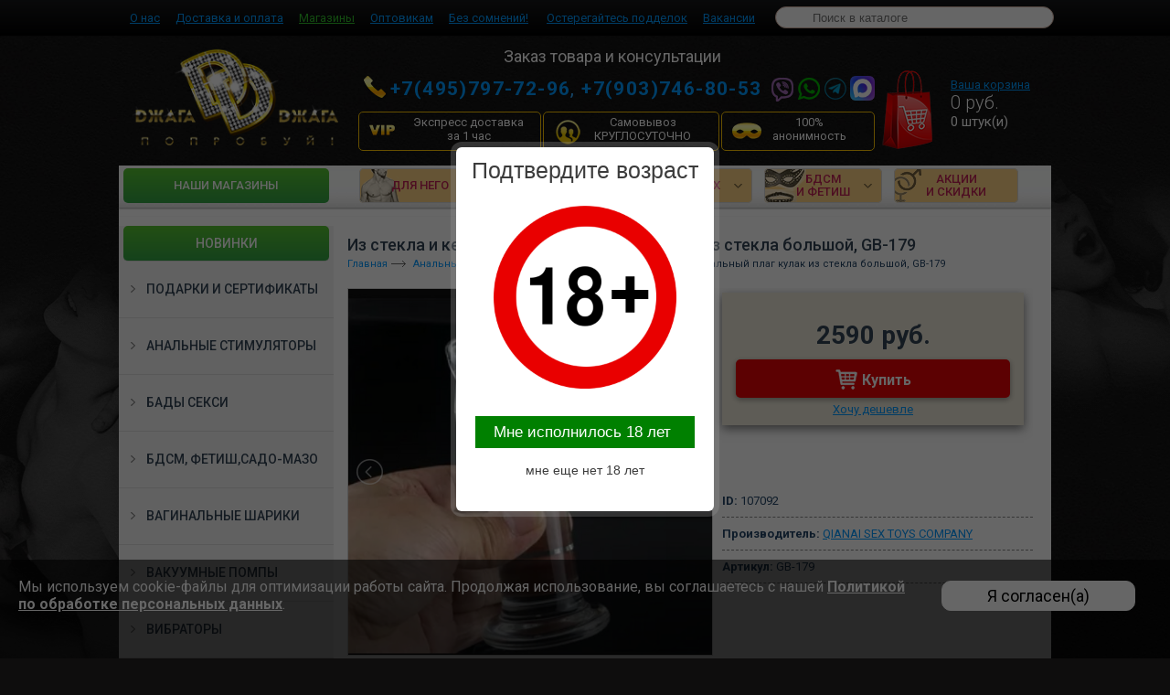

--- FILE ---
content_type: text/html; charset=windows-1251
request_url: https://djero.ru/analnye_probki_jz_stekla/analnyj_plag_kulak_iz_stekla_bolshoj_gb-179.htm
body_size: 22360
content:
<!DOCTYPE html PUBLIC "-//W3C//DTD XHTML 1.0 Transitional//EN" "https://www.w3.org/TR/xhtml1/DTD/xhtml1-transitional.dtd">
<html xmlns="https://www.w3.org/1999/xhtml">
<head>
	<title>Анальный плаг кулак из стекла большой, GB-179 купить в Москве - 107092, Из стекла и керамики</title>
	<meta http-equiv="Content-Type" content="text/html; charset=UTF-8"/>
	<meta name="keywords" content="Анальный плаг кулак из стекла большой, GB-179" />
	<meta name="description" content="Анальный плаг кулак из стекла большой, GB-179. ID товара: 107092 Категория каталога – Из стекла и керамики. Недорогая цена. Сертифицированный товар. Интим магазин «Джага-Джага» в Москве: +7 (495) 797-72-96, +7 (903) 746-80-53." />
	<link rel="canonical" href="https://djero.ru/analnye_probki_jz_stekla/analnyj_plag_kulak_iz_stekla_bolshoj_gb-179.htm" /> 
	<meta content="djero.ru" name="author" />
	<meta content="ru" name="language" />
	<meta name='yandex-verification' content='469a9b902b2faa69' />
	<meta name="google-site-verification" content="Wkstn5qLu4X1X35Ofr1bpniDrEE_pakGch89pVBFaCc" />
	<meta name="viewport" content="width=device-width, initial-scale=1.0">

	<link href='https://fonts.googleapis.com/css?family=Roboto:400,100,300,700,500,400italic&subset=latin,cyrillic' rel='stylesheet' type='text/css'>
	<!--link rel="shortcut icon" href="/favicon.ico" type="image/x-icon"-->

	<link rel="shortcut icon" href="/favicon.png" type="image/png" />
	<script  async="" src="/index_files/watch.js"></script><script  src="/index_files/functions.js"></script>
	<script src="/index_files/jquery.min.js"></script>
	<script  src="/js/functions.js"></script>

	<link href="/index_files/styles.css" type="text/css" rel="stylesheet">
	<link href="/index_files/style_adp.css" type="text/css" rel="stylesheet">
	<link href="/css/responsiveslides.css" type="text/css" rel="stylesheet">

	<link rel="stylesheet" type="text/css" href="/js/slick/slick.css"/>
	<link rel="stylesheet" type="text/css" href="/js/slick/slick-theme.css"/>
	<link rel="stylesheet" type="text/css" href="/css/materialdesignicons.min.css"/>

	<link rel="stylesheet" type="text/css" href="/css/style_shops.css"/>
	<!--[if lt IE 8]>
	<link rel="stylesheet" href="/css/ie.css" type="text/css" />
	<![endif]-->

	<!--<link rel="stylesheet" href="demo.css">-->

	<script src="https://ajax.googleapis.com/ajax/libs/jquery/1.8.3/jquery.min.js"></script>
	<script src="/js/responsiveslides.min.js"></script>
	<script  src="/buyme/js/buyme.js"></script>

	<!-- slider -->
	<link type="text/css" rel="stylesheet" href="/js/lightslider/css/lightslider.css" />

	<script src="/js/lightslider/js/lightslider.js"></script>
	<link rel="stylesheet" href="/essent/slides/css/style.css">
	<script src="/essent/slides/js/slides.js"></script>
	<link href="/essent/slides/css/colorbox.css" rel="stylesheet">
	<script  src="/essent/slides/js/jquery.colorbox.js"></script>
	<!-- slider -->

	<script  src="/essent/adaptiv.js"></script>
<!-- Yandex.Metrika counter -->
<script type="text/javascript" > (function(m,e,t,r,i,k,a){m[i]=m[i]||function(){(m[i].a=m[i].a||[]).push(arguments)}; m[i].l=1*new Date();k=e.createElement(t),a=e.getElementsByTagName(t)[0],k.async=1,k.src=r,a.parentNode.insertBefore(k,a)}) (window, document, "script", "https://mc.yandex.ru/metrika/tag.js", "ym");
ym(23258281, "init", {
	clickmap:true,
	trackLinks:true,
	accurateTrackBounce:true,
	webvisor:true,
	trackHash:true,
	ecommerce: true,
	ecommerce:"dataLayer",

	}); </script> <noscript><div><img src="https://mc.yandex.ru/watch/23258281" style="position:absolute; left:-9999px;" alt="" /></div></noscript> <!-- /Yandex.Metrika counter -->
<!-- /Yandex.Metrika counter -->

<script type="text/javascript">
window.dataLayer = window.dataLayer || [];
</script>
</head>

<body>


<nav class="pre-head">
	<div class="container">
		<table>
			<tr>
				<td>
					<span class="adp_menu" style="display: none">Меню</span>
					<nav itemscope="" itemtype="http://schema.org/SiteNavigationElement">
						<ul id="menuMenu" itemprop="about" itemscope="" itemtype="http://schema.org/ItemList">
							<li itemprop="itemListElement" itemscope="" itemtype="http://schema.org/ItemList">
								<a itemprop="url" title="Каталог" href="/" style="display: none" class="menu_punct_cat">Каталог</a>
								<meta itemprop="name" content="Каталог" />
							</li>
							<li itemprop="itemListElement" itemscope="" itemtype="http://schema.org/ItemList">
								<a itemprop="url" title="О нас" href="/o_magazine_djaga-djaga.htm">О нас</a>
								<meta itemprop="name" content="О нас" />
							</li>
							<li itemprop="itemListElement" itemscope="" itemtype="http://schema.org/ItemList">
								<a itemprop="url" title="Доставка и оплата"  href="/oplata_i_dostavka.htm">Доставка и оплата</a>
								<meta itemprop="name" content="Доставка и оплата" />
							</li>
							<li itemprop="itemListElement" itemscope="" itemtype="http://schema.org/ItemList">
								<a class="grn" itemprop="url" title="Магазины"  href="/shops.htm">Магазины</a>
								<meta itemprop="name" content="Магазины" />
							</li>
							<li itemprop="itemListElement" itemscope="" itemtype="http://schema.org/ItemList">
								<a itemprop="url" title="Оптовикам"  href="/optovym_pokupatelyam.htm">Оптовикам</a>
								<meta itemprop="name" content="Оптовикам" />
							</li>
							<li itemprop="itemListElement" itemscope="" itemtype="http://schema.org/ItemList">
								<a itemprop="url" title="Без сомнений!"  href="/bez_somnenij.htm">Без сомнений!</a>
								<meta itemprop="name" content="Без сомнений!" />
							</li>
							<li itemprop="itemListElement" itemscope="" itemtype="http://schema.org/ItemList">
								<a itemprop="url" title="Акции"  href="/aktsii_i_tkidki.htm" style="display: none" class="menu_punct_cat">Акции</a>
								<meta itemprop="name" content="Акции" />
							</li>
							<li itemprop="itemListElement" itemscope="" itemtype="http://schema.org/ItemList">
								<a itemprop="url" title="Остерегайтесь подделок"  href="/osteregajtes_poddelok.htm">Остерегайтесь подделок</a>
								<meta itemprop="name" content="Остерегайтесь подделок" />
							</li>
							<li itemprop="itemListElement" itemscope="" itemtype="http://schema.org/ItemList">
								<a itemprop="url" title="Вакансии"  href="/nashi_vakansii.htm">Вакансии</a>
								<meta itemprop="name" content="Вакансии" />
							</li>
						</ul>
					</nav>
				</td>
				<td>
					<form action="/search" id="head_search">
						<input type="text" name="str" placeholder="Поиск в каталоге" id="search_bottom">
						<div id="search_bottom_res"></div>
					</form>
				</td>
				<!--<td>
                    <ul class="nav-right">
                        <li><a href="/log_in" class="nav-login">Вход</a></li>
                        <li><a href="/reg">Регистрация</a></li>
                    </ul>
                    <div id="menuLogin"></div>
                    <div id="menuTel"></div>
                </td>-->
			</tr>
		</table>
	</div>
</nav>

<div class="header">
	<div class="wrapper">
		<div id="logo" itemscope itemtype="http://schema.org/LocalBusiness">
			<a href="/" title="Секс шоп «Джага-Джага»" itemprop="url">
				<img alt="Секс шоп «Джага-Джага» – интернет-магазин интимных товаров" title="Секс шоп «Джага-Джага» – интернет-магазин интимных товаров" src="/img/logo.png" class="logo">
			</a>
			<meta itemprop="name" content="Секс шоп «Джага-Джага»" />
			<meta itemprop="description" content="Интернет-магазин интимных товаров для взрослых: все для анального секса, товары для фистинга, атрибутика для БДСМ,  электросекс." />
			<meta itemprop="openingHours" content="Mo-Su"/>
			<link itemprop="logo" href="https://djero.ru/img/logo.png " />
			<meta itemprop="telephone" content="+7 (903) 746-80-53">
			<meta itemprop="telephone" content="+7 (495) 797-72-96">
			<meta itemprop="email" content="info@djero.ru">
			<meta itemprop="email" content="opt@djero.ru">
			<div itemprop="address" itemscope itemtype="http://schema.org/PostalAddress">
				<meta itemprop="addressLocality" content="Москва">
				<meta itemprop="streetAddress" content="проезд Серебрякова, 14Б, стр. 6">
				<meta itemprop="postalCode" content="129343">
			</div>

		</div>
		<div class="head-info">
			<strong id="prod-order">Заказ товара и консультации</strong>
			<span class="adp_tel" style="display: none; position:relative">
							<a href="https://max.ru/u/f9LHodD0cOI2wA-8-eZodeTUmkDUmIlyJYyM7-Jt2pX6if-e2sXbuS405f8" target="_blank" style="position: absolute;margin: auto; top: 53px;left: 4px;z-index:100"><img src="/img/max_logo_2025.png" width="27"></a>

							<a href="https://wa.me/79037468053" rel="nofollow" title="Быстрый звонок в секс-шоп «Джага-Джага»"><strong>+7(903)746-80-53</strong></a>
							<a href="tel:+74957977296" rel="nofollow" title="Позвонить в секс-шоп «Джага-Джага» в Москве"><strong>+7(495)797-72-96</strong></a>
	                        <a href="/samovyvoz-24-7.htm" style="color: yellow;">Магазины 24/7</a>
	                        <a href="/oplata_i_dostavka.htm#vip" style="color: yellow;">Доставка за 1 час</a>
						</span>
			<table>
				<tr>

					<td colspan="3">

						<span id="mainTelephone"><a rel="nofollow" href="tel:+74957977296" title="Позвонить в секс-шоп «Джага-Джага» в Москве"><strong>+7(495)797-72-96</strong></a>,
<a href="https://wa.me/79037468053" rel="nofollow" title="Быстрый звонок в секс-шоп «Джага-Джага»"><strong>+7(903)746-80-53</strong></a>

                        <img src="https://djero.ru/images/icons.png" alt="viber" style="position: absolute;margin: auto;top: 0;bottom: 0;padding-left: 10px; ">
						<a href="https://max.ru/u/f9LHodD0cOI2wA-8-eZodeTUmkDUmIlyJYyM7-Jt2pX6if-e2sXbuS405f8" target="_blank" style="position: absolute;margin: auto;top: 3px;right: 0;z-index:100"><img src="/img/max_logo_2025.png" width="27"></a>

</span></td>
				</tr>
				<tr>
					<td><a href="/oplata_i_dostavka.htm#vip" style="width: 200px; padding-right: 0;padding-left: 41px;" class="vip-button">Экспресс доставка <br/> за 1 час</a></td>
					<td><a href="/samovyvoz-24-7.htm">Самовывоз<br/>КРУГЛОСУТОЧНО</a></td>
					<td><a href="/100_protsentov_konfidentsialno.htm">100% анонимность</a></td>
				</tr>
			</table>
		</div>
		<div class="headbasket">
			<div class="cart"><a rel="nofollow" href="/card">Ваша корзина</a></div>
			<div class="price"><span class="item-totalsum">0</span> <span class="currency">руб.</span></div>
			<div class="count"><span class="item-count-basket">0</span> штук(и)</div>
			<a href="/card" rel="nofollow" class="count_adp"><span class="item-count-basket-adp">0</span> шт</a>
		</div>


	</div>
</div>

<nav id="mainmenu">
	<div class="wrapper"  itemscope="" itemtype="http://schema.org/SiteNavigationElement" >
		<ul class="mainmenu" itemprop="about" itemscope="" itemtype="http://schema.org/ItemList">
			<li itemprop="itemListElement" itemscope="" itemtype="http://schema.org/ItemList" id="nav-vip" class="nav-img">
				<a itemprop="url" title="Экспресс доставка за 1 час" href="/oplata_i_dostavka.htm#vip">Экспресс доставка за 1 час <meta itemprop="name" content="Доставка за 1 час" /></a>
			</li>
					<li  itemprop="itemListElement" itemscope="" itemtype="http://schema.org/ItemList"  id="nav-new1" class="nav-img">
				<a itemprop="url" title="Новинки" href="/novinki">Новинки<meta itemprop="name" content="Новинки" /></a>
			</li>
			<li  itemprop="itemListElement" itemscope="" itemtype="http://schema.org/ItemList"  id="nav-new" class="nav-img">
				<a itemprop="url" title="Hаши магазины" href="/shops.htm">Hаши магазины<meta itemprop="name" content="Hаши магазины" /></a></li>
			<li  itemprop="itemListElement" itemscope="" itemtype="http://schema.org/ItemList"  id="nav-he" class="dropdown nav-img">
				<a itemprop="url" title="Для него" class="nav-he-a" rel="nofollow" href="#">Для него<meta itemprop="name" content="Для него" /></a>
				<ul id="nav-he-ul">
					<li itemprop="itemListElement" itemscope="" itemtype="http://schema.org/ItemList" >
						<a itemprop="url" title="Мастурбаторы, вагины" href="/masturbatory">Мастурбаторы, вагины<meta itemprop="name" content="Мастурбаторы, вагины" /></a></li>
					<li itemprop="itemListElement" itemscope="" itemtype="http://schema.org/ItemList" >
						<a itemprop="url" title="БАДы для мужчин" href="/badi_muzhskie">БАДы для мужчин<meta itemprop="name" content="БАДы для мужчин" /></a></li>
					<li itemprop="itemListElement" itemscope="" itemtype="http://schema.org/ItemList" >
						<a itemprop="url" title="Насадки и кольца на пенис" href="/erekcionnye-kolca-i-nasadki-na-penis">Насадки и кольца на пенис<meta itemprop="name" content="Насадки и кольца на пенис" /></a></li>
					<li itemprop="itemListElement" itemscope="" itemtype="http://schema.org/ItemList" >
						<a itemprop="url" title="Увеличение члена" href="/sredstva-preparaty-dlya-uvelicheniya-penisa">Увеличение члена<meta itemprop="name" content="Увеличение члена" /></a></li>
					<li itemprop="itemListElement" itemscope="" itemtype="http://schema.org/ItemList" >
						<a itemprop="url" title="Стимуляторы простаты" href="/stimulyatory_prostaty">Стимуляторы простаты<meta itemprop="name" content="Стимуляторы простаты" /></a></li>
					<li itemprop="itemListElement" itemscope="" itemtype="http://schema.org/ItemList" >
						<a itemprop="url" title="Куклы для взрослых" href="/seks-kukly">Куклы для взрослых<meta itemprop="name" content="Куклы для взрослых" /></a></li>
					<li itemprop="itemListElement" itemscope="" itemtype="http://schema.org/ItemList" >
						<a itemprop="url" title="Анальные стимуляторы" href="/analnye_stimulyatory">Анальные стимуляторы<meta itemprop="name" content="Анальные стимуляторы" /></a></li>
					<li itemprop="itemListElement" itemscope="" itemtype="http://schema.org/ItemList" >
						<a itemprop="url" title="Электростимуляция" href="/elektrostimulyatsiya">Электростимуляция<meta itemprop="name" content="Электростимуляция" /></a></li>
					<li itemprop="itemListElement" itemscope="" itemtype="http://schema.org/ItemList" >
						<a itemprop="url" title="Вакуумные помпы" href="/pompy_nuzhskie_dlya_chlena">Вакуумные помпы<meta itemprop="name" content="Вакуумные помпы" /></a></li>
					<li itemprop="itemListElement" itemscope="" itemtype="http://schema.org/ItemList" >
						<a itemprop="url" title="Фаллопротезы" href="/falloprotezy">Фаллопротезы<meta itemprop="name" content="Фаллопротезы" /></a></li>
					<li itemprop="itemListElement" itemscope="" itemtype="http://schema.org/ItemList" >
						<a itemprop="url" title="Гидропомпы" href="/gidropompy">Гидропомпы<meta itemprop="name" content="Гидропомпы" /></a></li>
					<li itemprop="itemListElement" itemscope="" itemtype="http://schema.org/ItemList" >
						<a itemprop="url" title="Страпон на трусиках" href="/trusiki_s_nasadkami">Страпон на трусиках<meta itemprop="name" content="Страпон на трусиках" /></a></li>
					<li itemprop="itemListElement" itemscope="" itemtype="http://schema.org/ItemList" >
						<a itemprop="url" title="Лассо и утяжки" href="/lasso-utyazhki-bandazh-dlya-polovogo-chlena">Лассо и утяжки<meta itemprop="name" content="Лассо и утяжки" /></a></li>
					<li itemprop="itemListElement" itemscope="" itemtype="http://schema.org/ItemList" >
						<a itemprop="url" title="Наборы эротические" href="/eroticheskie-seks-nabory-dlya-muzhchin">Наборы эротические<meta itemprop="name" content="Наборы эротические" /></a></li>
					<li itemprop="itemListElement" itemscope="" itemtype="http://schema.org/ItemList" >
						<a itemprop="url" title="Гиганты для фистинга" href="/giganty_dlya_fistinga">Гиганты для фистинга<meta itemprop="name" content="Гиганты для фистинга" /></a></li>
					<li itemprop="itemListElement" itemscope="" itemtype="http://schema.org/ItemList" >
						<a itemprop="url" title="Смазки, лубриканты, гигиена" href="/smazki_lubrikanty_gigiena">Смазки, лубриканты, гигиена<meta itemprop="name" content="Смазки, лубриканты, гигиена" /></a></li>
					<li itemprop="itemListElement" itemscope="" itemtype="http://schema.org/ItemList" >
						<a itemprop="url" title="Мужское бельё" href="/muzhskoe_belio">Мужское бельё<meta itemprop="name" content="Мужское бельё" /></a></li>
					<li itemprop="itemListElement" itemscope="" itemtype="http://schema.org/ItemList" >
						<a itemprop="url" title="Мужские костюмы" href="/muzhskie_kostjumy">Мужские костюмы<meta itemprop="name" content="Мужские костюмы" /></a></li>
					<li itemprop="itemListElement" itemscope="" itemtype="http://schema.org/ItemList" >
						<a itemprop="url" title="Духи с ферамонами мужские" href="/duhi_muzhskie_s_feromonami">Духи с ферамонами мужские<meta itemprop="name" content="Духи с ферамонами мужские" /></a></li>
					<li  class="mega-menu-banner">
						<a href="/pompy_nuzhskie_dlya_chlena/pd3273-00.htm" target="_blank"><img src="https://djero.ru/images/in/himjpgjpg" border="0"></a>
					</li>
				</ul>
			</li>
			<li  itemprop="itemListElement" itemscope="" itemtype="http://schema.org/ItemList" id="nav-she" class="dropdown nav-img">
				<a itemprop="url" title="Для неё" href="#" rel="nofollow" class="nav-she-a">Для неё<meta itemprop="name" content="Для неё" /></a>
				<ul id="nav-she-ul">
					<li itemprop="itemListElement" itemscope="" itemtype="http://schema.org/ItemList" >
						<a itemprop="url" title="Вагинальные шарики" href="/vaginalnye_shariki">Вагинальные шарики<meta itemprop="name" content="Вагинальные шарики" /></a></li>
					<li itemprop="itemListElement" itemscope="" itemtype="http://schema.org/ItemList" >
						<a itemprop="url" title="Эротическое бельё" href="/eroticheskoe_belio">Эротическое бельё<meta itemprop="name" content="Эротическое бельё" /></a></li>
					<li itemprop="itemListElement" itemscope="" itemtype="http://schema.org/ItemList" >
						<a itemprop="url" title="Ролевые и маскарадные костюмы" href="/rolevye_i_maskaradnye_kostjumy">Ролевые и маскарадные костюмы<meta itemprop="name" content="Ролевые и маскарадные костюмы" /></a></li>
					<li itemprop="itemListElement" itemscope="" itemtype="http://schema.org/ItemList" >
						<a itemprop="url" title="Помпы для клитора" href="/pompy_zhenskie_dlya_klitora">Помпы для клитора<meta itemprop="name" content="Помпы для клитора" /></a></li>
					<li itemprop="itemListElement" itemscope="" itemtype="http://schema.org/ItemList" >
						<a itemprop="url" title="Эроантураж" href="/eroanturazh">Эроантураж<meta itemprop="name" content="Эроантураж" /></a></li>
					<li itemprop="itemListElement" itemscope="" itemtype="http://schema.org/ItemList" >
						<a itemprop="url" title="Помпы для сосков" href="/pompy_zenskie_dlya_soskov">Помпы для сосков<meta itemprop="name" content="Помпы для сосков" /></a></li>
					<li itemprop="itemListElement" itemscope="" itemtype="http://schema.org/ItemList" >
						<a itemprop="url" title="Смазки, лубриканты, гигиена" href="/smazki_lubrikanty_gigiena">Смазки, лубриканты, гигиена<meta itemprop="name" content="Смазки, лубриканты, гигиена" /></a></li>
					<li itemprop="itemListElement" itemscope="" itemtype="http://schema.org/ItemList" >
						<a itemprop="url" title="Вибраторы классические" href="/vibratory_klassicheskie">Вибраторы классические<meta itemprop="name" content="Вибраторы классические" /></a></li>
					<li itemprop="itemListElement" itemscope="" itemtype="http://schema.org/ItemList" >
						<a itemprop="url" title="Духи с ферамонами женские" href="/duhi_zhenskie_s_feromonami">Духи с ферамонами женские<meta itemprop="name" content="Духи с ферамонами женские" /></a></li>
					<li itemprop="itemListElement" itemscope="" itemtype="http://schema.org/ItemList" >
						<a itemprop="url" title="Вибраторы реалистичные" href="/vibratory_realistichnye">Вибраторы реалистичные<meta itemprop="name" content="Вибраторы реалистичные" /></a></li>
					<li itemprop="itemListElement" itemscope="" itemtype="http://schema.org/ItemList" >
						<a itemprop="url" title="БАДы женские" href="/badi_zhenskie">БАДы женские<meta itemprop="name" content="БАДы женские" /></a></li>
					<li itemprop="itemListElement" itemscope="" itemtype="http://schema.org/ItemList" >
						<a itemprop="url" title="Вибраторы для точки Джи" href="/vibratory_dlya_tochki_dzhi">Вибраторы для точки Джи<meta itemprop="name" content="Вибраторы для точки Джи" /></a></li>
					<li itemprop="itemListElement" itemscope="" itemtype="http://schema.org/ItemList" >
						<a itemprop="url" title="Наборы эротические" href="/eroticheskie-seks-nabory-dlya-devushek">Наборы эротические<meta itemprop="name" content="Наборы эротические" /></a></li>
					<li itemprop="itemListElement" itemscope="" itemtype="http://schema.org/ItemList" >
						<a itemprop="url" title="Фаллоимитаторы" href="/falloimitatory">Фаллоимитаторы<meta itemprop="name" content="Фаллоимитаторы" /></a></li>
					<li itemprop="itemListElement" itemscope="" itemtype="http://schema.org/ItemList" >
						<a itemprop="url" title="Куклы-мужчины" href="/kukly_kavalery">Куклы-мужчины<meta itemprop="name" content="Куклы-мужчины" /></a></li>
					<li itemprop="itemListElement" itemscope="" itemtype="http://schema.org/ItemList" >
						<a itemprop="url" title="Безремневой страпон" href="/bezremnevoj_strapon">Безремневой страпон<meta itemprop="name" content="Безремневой страпон" /></a></li>
					<li itemprop="itemListElement" itemscope="" itemtype="http://schema.org/ItemList" >
						<a itemprop="url" title="Секс машины" href="/seks_mashiny">Секс машины<meta itemprop="name" content="Секс машины" /></a></li>
					<li itemprop="itemListElement" itemscope="" itemtype="http://schema.org/ItemList" >
						<a itemprop="url" title="Трусики с насадками" href="/trusiki_s_nasadkami">Трусики с насадками<meta itemprop="name" content="Трусики с насадками" /></a></li>
					<li itemprop="itemListElement" itemscope="" itemtype="http://schema.org/ItemList" >
						<a itemprop="url" title="Гиганты для фистинга" href="/giganty_dlya_fistinga">Гиганты для фистинга<meta itemprop="name" content="Гиганты для фистинга" /></a></li>
					<li itemprop="itemListElement" itemscope="" itemtype="http://schema.org/ItemList" >
						<a itemprop="url" title="Вибротрусики, бабочка" href="/vibrotrusiki_babochka">Вибротрусики, бабочка<meta itemprop="name" content="Вибротрусики, бабочка" /></a></li>
					<li itemprop="itemListElement" itemscope="" itemtype="http://schema.org/ItemList" >
						<a itemprop="url" title="Стимуляторы клитора" href="/stimulyatory_klitora">Стимуляторы клитора<meta itemprop="name" content="Стимуляторы клитора" /></a></li>
					<li itemprop="itemListElement" itemscope="" itemtype="http://schema.org/ItemList" >
						<a itemprop="url" title="Вибростимуляторы для груди" href="/stimulyatory_dlya_soskov">Вибростимуляторы для груди<meta itemprop="name" content="Вибростимуляторы для груди" /></a></li>
					<li itemprop="itemListElement" itemscope="" itemtype="http://schema.org/ItemList" >
						<a itemprop="url" title="Электростимуляция" href="/elektrostimulyatsiya">Электростимуляция<meta itemprop="name" content="Электростимуляция" /></a></li>

					<li class="mega-menu-banner">
						<a href="/trenazher_kegelya/nat003blk.htm" target="_blank"><img src="https://djero.ru/images/in/herjpgjpg" border="0"></a>
					</li>
				</ul>
			</li>
			<li  itemprop="itemListElement" itemscope="" itemtype="http://schema.org/ItemList" id="nav-two" class="dropdown nav-img">
				<a itemprop="url" title="Для двоих"  href="#" rel="nofollow" class="nav-two-a">Для двоих<meta itemprop="name" content="Для двоих" /></a>
				<ul id="nav-two-ul">
					<li itemprop="itemListElement" itemscope="" itemtype="http://schema.org/ItemList" >
						<a itemprop="url" title="Вибраторы для пар" href="/vibratory_dlya_par">Вибраторы для пар<meta itemprop="name" content="Вибраторы для пар" /></a></li>
					<li itemprop="itemListElement" itemscope="" itemtype="http://schema.org/ItemList" >
						<a itemprop="url" title="Смазки, лубриканты, гигиена" href="/smazki_lubrikanty_gigiena">Смазки, лубриканты, гигиена<meta itemprop="name" content="Смазки, лубриканты, гигиена" /></a></li>
					<li itemprop="itemListElement" itemscope="" itemtype="http://schema.org/ItemList" >
						<a itemprop="url" title="Анальные стимуляторы" href="/analnye_stimulyatory">Анальные стимуляторы<meta itemprop="name" content="Анальные стимуляторы" /></a></li>
					<li itemprop="itemListElement" itemscope="" itemtype="http://schema.org/ItemList" >
						<a itemprop="url" title="БАДы секси" href="/badi_seksi">БАДы секси<meta itemprop="name" content="БАДы секси" /></a></li>
					<li itemprop="itemListElement" itemscope="" itemtype="http://schema.org/ItemList" >
						<a itemprop="url" title="Гиганты для фистинга" href="/giganty_dlya_fistinga">Гиганты для фистинга<meta itemprop="name" content="Гиганты для фистинга" /></a></li>
					<li itemprop="itemListElement" itemscope="" itemtype="http://schema.org/ItemList" >
						<a itemprop="url" title="Продукция с феромонами" href="/vozbuzhdayushchie-duhi-s-feromonami">Продукция с феромонами<meta itemprop="name" content="Продукция с феромонами" /></a></li>
					<li itemprop="itemListElement" itemscope="" itemtype="http://schema.org/ItemList" >
						<a itemprop="url" title="Электростимуляция" href="/elektrostimulyatsiya">Электростимуляция<meta itemprop="name" content="Электростимуляция" /></a></li>
					<li itemprop="itemListElement" itemscope="" itemtype="http://schema.org/ItemList" >
						<a itemprop="url" title="Наборы эротические" href="/eroticheskie-seks-nabory-dlya-dvoih-par">Наборы эротические<meta itemprop="name" content="Наборы эротические" /></a></li>
					<li itemprop="itemListElement" itemscope="" itemtype="http://schema.org/ItemList" >
						<a itemprop="url" title="Любовные качели" href="/lubovnye_kacheli">Любовные качели<meta itemprop="name" content="Любовные качели" /></a></li>
					<li itemprop="itemListElement" itemscope="" itemtype="http://schema.org/ItemList" >
						<a itemprop="url" title="Ролевые и маскарадные костюмы" href="/eroticheskie-seks-nabory-dlya-dvoih-par">Ролевые и маскарадные костюмы<meta itemprop="name" content="Ролевые и маскарадные костюмы" /></a></li>
					<li itemprop="itemListElement" itemscope="" itemtype="http://schema.org/ItemList" >
						<a itemprop="url" title="Кровати, кресла" href="/krovati-kresla-dlya-seksa">Кровати, кресла<meta itemprop="name" content="Кровати, кресла" /></a></li>
					<li itemprop="itemListElement" itemscope="" itemtype="http://schema.org/ItemList" >
						<a itemprop="url" title="Сувениры, подарки, книги" href="/sex-podarki">Сувениры, подарки, книги<meta itemprop="name" content="Сувениры, подарки, книги" /></a></li>
					<li class="mega-menu-banner">
					</li>
				</ul>
			</li>
			<li itemprop="itemListElement" itemscope="" itemtype="http://schema.org/ItemList"  id="nav-bdsm" class="dropdown nav-img">
				<a itemprop="url" title="БДСМ и фетиш" href="#" class="nav-bdsm-a">БДСМ<br/>и фетиш<meta itemprop="name" content="БДСМ и фетиш" /></a>
				<ul id="nav-bdsm-ul">
					<li itemprop="itemListElement" itemscope="" itemtype="http://schema.org/ItemList" >
						<a itemprop="url" title="Наручники" href="/naruchniki">Наручники<meta itemprop="name" content="Наручники" /></a></li>
					<li itemprop="itemListElement" itemscope="" itemtype="http://schema.org/ItemList" >
						<a itemprop="url" title="Наборы для Садо-Мазо игр" href="/nabory_bdsm">Наборы для Садо-Мазо игр<meta itemprop="name" content="Наборы для Садо-Мазо игр" /></a></li>
					<li itemprop="itemListElement" itemscope="" itemtype="http://schema.org/ItemList" >
						<a itemprop="url" title="Наножники, оковы" href="/nanozhniki_okovy">Наножники, оковы<meta itemprop="name" content="Наножники, оковы" /></a></li>
					<li itemprop="itemListElement" itemscope="" itemtype="http://schema.org/ItemList" >
						<a itemprop="url" title="Электростимуляция" href="/elektrostimulyatsiya">Электростимуляция<meta itemprop="name" content="Электростимуляция" /></a></li>
					<li itemprop="itemListElement" itemscope="" itemtype="http://schema.org/ItemList" >
						<a itemprop="url" title="Ошейники и поводки" href="/oshejniki_i_povodki">Ошейники и поводки<meta itemprop="name" content="Ошейники и поводки" /></a></li>
					<li itemprop="itemListElement" itemscope="" itemtype="http://schema.org/ItemList" >
						<a itemprop="url" title="Медицинский фетиш" href="/meditsinskij_fetish">Медицинский фетиш<meta itemprop="name" content="Медицинский фетиш" /></a></li>
					<li itemprop="itemListElement" itemscope="" itemtype="http://schema.org/ItemList" >
						<a itemprop="url" title="Плети, кнуты, флогеры" href="/pleti_knuty_flogery">Плети, кнуты, флогеры<meta itemprop="name" content="Плети, кнуты, флогеры" /></a></li>
					<li itemprop="itemListElement" itemscope="" itemtype="http://schema.org/ItemList" >
						<a itemprop="url" title="Расширитель вагины" href="/rasshiritel_vaginy">Расширитель вагины<meta itemprop="name" content="Расширитель вагины" /></a></li>
					<li itemprop="itemListElement" itemscope="" itemtype="http://schema.org/ItemList" >
						<a itemprop="url" title="Стеки, спанки, шлепалки" href="/steki_spanki_shlepalki">Стеки, спанки, шлепалки<meta itemprop="name" content="Стеки, спанки, шлепалки" /></a></li>
					<li itemprop="itemListElement" itemscope="" itemtype="http://schema.org/ItemList" >
						<a itemprop="url" title="Бондаж генеталий" href="/kletki_dlya_penisa_bondazh_genetalij">Бондаж генеталий<meta itemprop="name" content="Бондаж генеталий" /></a></li>
					<li itemprop="itemListElement" itemscope="" itemtype="http://schema.org/ItemList" >
						<a itemprop="url" title="Сбруи, комплекты для фиксации" href="/sbrui_komplekty_dlya_fiksatsii">Сбруи, комплекты для фиксации<meta itemprop="name" content="Сбруи, комплекты для фиксации" /></a></li>
					<li itemprop="itemListElement" itemscope="" itemtype="http://schema.org/ItemList" >
						<a itemprop="url" title="Зажимы на соски и половые губы" href="/zazhimy_na_soski_i_polovye_guby">Зажимы на соски и половые губы<meta itemprop="name" content="Зажимы на соски и половые губы" /></a></li>
					<li itemprop="itemListElement" itemscope="" itemtype="http://schema.org/ItemList" >
						<a itemprop="url" title="Веревки, всё для связывания" href="/verevki_vsio_dlya_svyazyvaniya">Веревки, всё для связывания<meta itemprop="name" content="Веревки, всё для связывания" /></a></li>
					<li itemprop="itemListElement" itemscope="" itemtype="http://schema.org/ItemList" >
						<a itemprop="url" title="Гиганты для фистинга" href="/giganty_dlya_fistinga">Гиганты для фистинга<meta itemprop="name" content="Гиганты для фистинга" /></a></li>
					<li itemprop="itemListElement" itemscope="" itemtype="http://schema.org/ItemList" >
						<a itemprop="url" title="Кляпы, роторасширители" href="/klyapy_rotorasshiriteli">Кляпы, роторасширители<meta itemprop="name" content="Кляпы, роторасширители" /></a></li>
					<li itemprop="itemListElement" itemscope="" itemtype="http://schema.org/ItemList" >
						<a itemprop="url" title="Смазки, лубриканты, гигиена" href="/smazki_lubrikanty_gigiena">Смазки, лубриканты, гигиена<meta itemprop="name" content="Смазки, лубриканты, гигиена" /></a></li>
					<li itemprop="itemListElement" itemscope="" itemtype="http://schema.org/ItemList" >
						<a itemprop="url" title="Маски и шлемы" href="/maski_i_shlemy">Маски и шлемы<meta itemprop="name" content="Маски и шлемы" /></a></li>
					<li itemprop="itemListElement" itemscope="" itemtype="http://schema.org/ItemList" >
						<a itemprop="url" title="Винил, латекс, кожа" href="/vinil_lateks_kozha">Винил, латекс, кожа<meta itemprop="name" content="Винил, латекс, кожа" /></a></li>
					<li itemprop="itemListElement" itemscope="" itemtype="http://schema.org/ItemList" >
						<a itemprop="url" title="Зооэротика, Pony Play" href="/zoojerotika_pony_play">Зооэротика, Pony Play<meta itemprop="name" content="Зооэротика, Pony Play" /></a></li>
					<li itemprop="itemListElement" itemscope="" itemtype="http://schema.org/ItemList" >
						<a itemprop="url" title="БДСМ тематическая одежда" href="/bdsm_tematicheskaya_odezhda">БДСМ тематическая одежда<meta itemprop="name" content="БДСМ тематическая одежда" /></a></li>
					<li class="mega-menu-banner">
						<a href="/luchshij_lubrikant_dlya_fistinga_pjur_power.htm" target="_blank"><img src="https://djero.ru/images/in/bdsm-pjurjpgjpg" border="0"></a>
					</li>
				</ul>
			</li>
			<li  itemprop="itemListElement" itemscope="" itemtype="http://schema.org/ItemList" id="nav-sale" class="nav-img">
				<a itemprop="url" title="Акции и скидки" href="/aktsii_i_tkidki.htm">Акции<br/>и скидки<meta itemprop="name" content="Акции и скидки" /></a></li>
			<li  itemprop="itemListElement" itemscope="" itemtype="http://schema.org/ItemList" id="nav-new" class="nav-img nav-cat" style="display: none">
				<a itemprop="url" title="Каталог" rel="nofollow" href="javascript:void(0)" class="nav-cat-a">Каталог<meta itemprop="name" content="Каталог" /></a></li>
		</ul>
		<div class="clearfix"></div>
		<div id="menuCategory" class="menuCategory"></div>
	</div>
</nav>

<div class="index-layout">
	<div class="wrapper">
		<div class="left-column">

			<div class="left-menu" itemscope="" itemtype="http://schema.org/SiteNavigationElement">
				<div class="widget" id="MainCatalog">

					<script type="text/javascript">
						$(document).ready(function() {
							var linkMenu = document.querySelectorAll('a.link-menu');
							for(var i = 0; i < linkMenu.length; i++) {
								var a = linkMenu[i];
								var href = a.getAttribute('href');
								if(href == location.pathname){
									$(a).closest('li.dropdown').addClass('active');
								}
							}
						});
					</script>
<style>
#mainmenu .mainmenu > li.new:hover > a {
  background: url(../img/bg-mainnav.png) top left repeat-x;
}
</style>
					<ul class="MainCatalog" itemprop="about" itemscope="" itemtype="http://schema.org/ItemList">
					<li style="margin-left: 5px; background: -moz-linear-gradient(top, rgb(255, 93, 59) 0%, rgb(236, 43, 93) 100%);
    background-color: rgba(0, 0, 0, 0);" itemprop="itemListElement" itemscope="" itemtype="http://schema.org/ItemList" id="nav-new" class="nav-img new">
				<a style="min-height: 30px;" itemprop="url" title="Новинки" href="/novinki">Новинки<meta itemprop="name" content="Новинки"></a>
				</li>
						<li itemprop="itemListElement" itemscope="" itemtype="http://schema.org/ItemList" class="dropdown"><span></span>
							<a itemprop="url" title="Подарки и сертификаты" href="/podarochnyy-sertifikat-v-seks-shop" class="link-menu">Подарки и сертификаты<meta itemprop="name" content="Подарки и сертификаты" /></a></li>

						<li itemprop="itemListElement" itemscope="" itemtype="http://schema.org/ItemList" class="dropdown"><span></span>
							<a itemprop="url" title="Анальные стимуляторы" href="/analnye_stimulyatory" class="link-menu">Анальные стимуляторы<meta itemprop="name" content="Анальные стимуляторы" /></a>
							<ul>
								<li itemprop="itemListElement" itemscope="" itemtype="http://schema.org/ItemList">
									<a itemprop="url" title="Анальный душ" href="/analnyj_dush">Анальный душ<meta itemprop="name" content="Анальный душ" /></a></li>
								<li itemprop="itemListElement" itemscope="" itemtype="http://schema.org/ItemList">
									<a itemprop="url" title="Большие размеры" href="/bolshie_analnye_probki">Большие размеры<meta itemprop="name" content="Большие размеры" /></a></li>
								<li itemprop="itemListElement" itemscope="" itemtype="http://schema.org/ItemList">
									<a itemprop="url" title="Втулки, пробки" href="/analnye_vtulki_i_probki">Втулки, пробки<meta itemprop="name" content="Втулки, пробки" /></a></li>
								<li itemprop="itemListElement" itemscope="" itemtype="http://schema.org/ItemList">
									<a itemprop="url" title="Из металла, с кристаллом" href="/analnye_probki_jz_metalla_s_kristalom">Из металла, с кристаллом<meta itemprop="name" content="Из металла, с кристаллом" /></a></li>
								<li itemprop="itemListElement" itemscope="" itemtype="http://schema.org/ItemList">
									<a itemprop="url" title="Из силикона с кристаллом" href="/iz_silikona_s_kristallom">Из силикона с кристаллом<meta itemprop="name" content="Из силикона с кристаллом" /></a></li>
								<li itemprop="itemListElement" itemscope="" itemtype="http://schema.org/ItemList">
									<a itemprop="url" title="Из стекла" href="/analnye_probki_jz_stekla">Из стекла<meta itemprop="name" content="Из стекла" /></a></li>
								<li itemprop="itemListElement" itemscope="" itemtype="http://schema.org/ItemList">
									<a itemprop="url" title="Анальные расширители" href="/analnye_probki_rasshiryajuschiesya">Анальные расширители<meta itemprop="name" content="Анальные расширители" /></a></li>
								<li itemprop="itemListElement" itemscope="" itemtype="http://schema.org/ItemList">
									<a itemprop="url" title="С вибрацией" href="/analnye_probki_s_vibratsiej">С вибрацией<meta itemprop="name" content="С вибрацией" /></a></li>
								<li itemprop="itemListElement" itemscope="" itemtype="http://schema.org/ItemList">
									<a itemprop="url" title="С хвостом" href="/analnye_probki_s_hvostom">С хвостом<meta itemprop="name" content="С хвостом" /></a></li>
								<li itemprop="itemListElement" itemscope="" itemtype="http://schema.org/ItemList">
									<a itemprop="url" title="Стимуляторы простаты" href="/stimulyatory_prostaty">Стимуляторы простаты<meta itemprop="name" content="Стимуляторы простаты" /></a></li>
								<li itemprop="itemListElement" itemscope="" itemtype="http://schema.org/ItemList">
									<a itemprop="url" title="Анальные лубриканты" href="/analnye_smazki">Анальные лубриканты<meta itemprop="name" content="Анальные лубриканты" /></a></li>
								<li itemprop="itemListElement" itemscope="" itemtype="http://schema.org/ItemList">
									<a itemprop="url" title="Шарики, цепочки" href="/analnye_schariki_tsepochki">Шарики, цепочки<meta itemprop="name" content="Шарики, цепочки" /></a></li>
							</ul>
						</li>
						<li itemprop="itemListElement" itemscope="" itemtype="http://schema.org/ItemList" class="dropdown"><span></span>
							<a itemprop="url" title="БАДы секси" href="/badi_seksi" class="link-menu">БАДы секси<meta itemprop="name" content="БАДы секси" /></a>
							<ul>
								<li itemprop="itemListElement" itemscope="" itemtype="http://schema.org/ItemList">
									<a itemprop="url" title="Женские" href="/badi_zhenskie">Женские<meta itemprop="name" content="Женские" /></a></li>
								<li itemprop="itemListElement" itemscope="" itemtype="http://schema.org/ItemList">
									<a itemprop="url" title="Мужские" href="/badi_muzhskie">Мужские<meta itemprop="name" content="Мужские" /></a></li>
								<li itemprop="itemListElement" itemscope="" itemtype="http://schema.org/ItemList">
									<a itemprop="url" title="Попперсы" href="/poppersy">Попперсы<meta itemprop="name" content="Попперсы" /></a></li>
								<li itemprop="itemListElement" itemscope="" itemtype="http://schema.org/ItemList">
									<a itemprop="url" title="Универсальные" href="/badi_universalnye">Универсальные<meta itemprop="name" content="Универсальные" /></a></li>
							</ul>
						</li>
						<li itemprop="itemListElement" itemscope="" itemtype="http://schema.org/ItemList" class="dropdown"><span></span>
							<a itemprop="url" title="БДСМ, Фетиш, Садо-Мазо" href="/bdsm_fetish_sado-mazo" class="link-menu">БДСМ, Фетиш,Садо-Мазо<meta itemprop="name" content="БДСМ, Фетиш,Садо-Мазо" /></a>
							<ul>
								<li itemprop="itemListElement" itemscope="" itemtype="http://schema.org/ItemList">
									<a itemprop="url" title="БДСМ тематическая одежда" href="/bdsm_tematicheskaya_odezhda">БДСМ тематическая одежда<meta itemprop="name" content="БДСМ тематическая одежда" /></a></li>
								<li itemprop="itemListElement" itemscope="" itemtype="http://schema.org/ItemList">
									<a itemprop="url" title="БДСМ клизмы" href="/bdsm_klizmy">БДСМ клизмы<meta itemprop="name" content="БДСМ клизмы" /></a></li>
								<li itemprop="itemListElement" itemscope="" itemtype="http://schema.org/ItemList">
									<a itemprop="url" title="БДСМ ювелирка" href="/bdsm_juvelirka">БДСМ ювелирка<meta itemprop="name" content="БДСМ ювелирка" /></a></li>
								<li itemprop="itemListElement" itemscope="" itemtype="http://schema.org/ItemList">
									<a itemprop="url" title="БДСМ наборы" href="/bdsm_nabory">БДСМ наборы<meta itemprop="name" content="БДСМ наборы" /></a></li>
								<li itemprop="itemListElement" itemscope="" itemtype="http://schema.org/ItemList">
									<a itemprop="url" title="Верёвки,всё для связывания" href="/verevki_vsio_dlya_svyazyvaniya">Верёвки,всё для связывания<meta itemprop="name" content="Верёвки,всё для связывания" /></a></li>
								<li itemprop="itemListElement" itemscope="" itemtype="http://schema.org/ItemList">
									<a itemprop="url" title="Винил, латекс, кожа" href="/vinil_lateks_kozha">Винил, латекс, кожа<meta itemprop="name" content="Винил, латекс, кожа" /></a></li>
								<li itemprop="itemListElement" itemscope="" itemtype="http://schema.org/ItemList">
									<a itemprop="url" title="Зажимы на соски и половые губы" href="/zazhimy_na_soski_i_polovye_guby">Зажимы на соски и половые губы<meta itemprop="name" content="Зажимы на соски и половые губы" /></a></li>
								<li itemprop="itemListElement" itemscope="" itemtype="http://schema.org/ItemList">
									<a itemprop="url" title="Зооэротика, Pony Play" href="/zoojerotika_pony_play">Зооэротика, Pony Play<meta itemprop="name" content="Зооэротика, Pony Play" /></a></li>
								<li itemprop="itemListElement" itemscope="" itemtype="http://schema.org/ItemList">
									<a itemprop="url" title="Клетки для пениса, бондаж генеталий" href="/kletki_dlya_penisa_bondazh_genetalij">Клетки для пениса, бондаж генеталий<meta itemprop="name" content="Клетки для пениса, бондаж генеталий" /></a></li>
								<li itemprop="itemListElement" itemscope="" itemtype="http://schema.org/ItemList">
									<a itemprop="url" title="Кляпы, роторасширители" href="/klyapy_rotorasshiriteli">Кляпы, роторасширители<meta itemprop="name" content="Кляпы, роторасширители" /></a></li>
								<li itemprop="itemListElement" itemscope="" itemtype="http://schema.org/ItemList">
									<a itemprop="url" title="Маски и шлемы" href="/maski_i_shlemy">Маски и шлемы<meta itemprop="name" content="Маски и шлемы" /></a></li>
								<li itemprop="itemListElement" itemscope="" itemtype="http://schema.org/ItemList">
									<a itemprop="url" title="Медицинский фетиш" href="/meditsinskij_fetish">Медицинский фетиш<meta itemprop="name" content="Медицинский фетиш" /></a></li>
								<li itemprop="itemListElement" itemscope="" itemtype="http://schema.org/ItemList">
									<a itemprop="url" title="Наножники, оковы" href="/nanozhniki_okovy">Наножники, оковы<meta itemprop="name" content="Наножники, оковы" /></a></li>
								<li itemprop="itemListElement" itemscope="" itemtype="http://schema.org/ItemList">
									<a itemprop="url" title="Наручники" href="/naruchniki">Наручники<meta itemprop="name" content="Наручники" /></a></li>
								<li itemprop="itemListElement" itemscope="" itemtype="http://schema.org/ItemList">
									<a itemprop="url" title="Ошейники и поводки" href="/oshejniki_i_povodki">Ошейники и поводки<meta itemprop="name" content="Ошейники и поводки" /></a></li>
								<li itemprop="itemListElement" itemscope="" itemtype="http://schema.org/ItemList">
									<a itemprop="url" title="Плети, кнуты, флогеры" href="/pleti_knuty_flogery">Плети, кнуты, флогеры<meta itemprop="name" content="Плети, кнуты, флогеры" /></a></li>
								<li itemprop="itemListElement" itemscope="" itemtype="http://schema.org/ItemList">
									<a itemprop="url" title="Расширитель вагины" href="/rasshiritel_vaginy">Расширитель вагины<meta itemprop="name" content="Расширитель вагины" /></a></li>
								<li itemprop="itemListElement" itemscope="" itemtype="http://schema.org/ItemList">
									<a itemprop="url" title="Сбруи, комплекты для фиксации" href="/sbrui_komplekty_dlya_fiksatsii">Сбруи, комплекты для фиксации<meta itemprop="name" content="Сбруи, комплекты для фиксации" /></a></li>
								<li itemprop="itemListElement" itemscope="" itemtype="http://schema.org/ItemList">
									<a itemprop="url" title="Стеки, спанки, шлепалки" href="/steki_spanki_shlepalki">Стеки, спанки, шлепалки<meta itemprop="name" content="Стеки, спанки, шлепалки" /></a></li>
								<li itemprop="itemListElement" itemscope="" itemtype="http://schema.org/ItemList">
									<a itemprop="url" title="Свечи" href="/svechi">Свечи<meta itemprop="name" content="Свечи" /></a></li>
								<li itemprop="itemListElement" itemscope="" itemtype="http://schema.org/ItemList">
									<a itemprop="url" title="Уретральные плаги" href="/uretralnyj_plagi">Уретральные плаги<meta itemprop="name" content="Уретральные плаги" /></a></li>
							</ul>
						</li>
						<li itemprop="itemListElement" itemscope="" itemtype="http://schema.org/ItemList" class="dropdown"><span></span>
							<a itemprop="url" title="Вагинальные шарики" href="/vaginalnye_shariki" class="link-menu">Вагинальные шарики<meta itemprop="name" content="Вагинальные шарики" /></a>
							<ul>
								<li itemprop="itemListElement" itemscope="" itemtype="http://schema.org/ItemList">
									<a itemprop="url" title="Без вибрации" href="/shariki_vez_vibratsii">Без вибрации<meta itemprop="name" content="Без вибрации" /></a></li>
								<li itemprop="itemListElement" itemscope="" itemtype="http://schema.org/ItemList">
									<a itemprop="url" title="Вибропуля" href="/vibropulya">Вибропуля<meta itemprop="name" content="Вибропуля" /></a></li>
								<li itemprop="itemListElement" itemscope="" itemtype="http://schema.org/ItemList">
									<a itemprop="url" title="Виброшарики" href="/vibroshariki">Виброшарики<meta itemprop="name" content="Виброшарики" /></a></li>
								<li itemprop="itemListElement" itemscope="" itemtype="http://schema.org/ItemList">
									<a itemprop="url" title="Виброяйцо" href="/vibroyajtso">Виброяйцо<meta itemprop="name" content="Виброяйцо" /></a></li>
								<li itemprop="itemListElement" itemscope="" itemtype="http://schema.org/ItemList">
									<a itemprop="url" title="Смазки для сужения вагины" href="/smazki_dlya_suzheniya_vaginy">Смазки для сужения вагины<meta itemprop="name" content="Смазки для сужения вагины" /></a></li>
								<li itemprop="itemListElement" itemscope="" itemtype="http://schema.org/ItemList">
									<a itemprop="url" title="Тренажер Кегеля" href="/trenazher_kegelya">Тренажер Кегеля<meta itemprop="name" content="Тренажер Кегеля" /></a></li>
							</ul>
						</li>
						<li itemprop="itemListElement" itemscope="" itemtype="http://schema.org/ItemList" class="dropdown"><span></span>
							<a itemprop="url" title="Вакуумные помпы" href="/vakuumnye_pompy" class="link-menu">Вакуумные помпы<meta itemprop="name" content="Вакуумные помпы" /></a>
							<ul>
								<li itemprop="itemListElement" itemscope="" itemtype="http://schema.org/ItemList">
									<a itemprop="url" title="Гидропомпы" href="/gidropompy">Гидропомпы<meta itemprop="name" content="Гидропомпы" /></a></li>
								<li itemprop="itemListElement" itemscope="" itemtype="http://schema.org/ItemList">
									<a itemprop="url" title="Женские, для груди" href="/pompy_zenskie_dlya_soskov">Женские, для груди<meta itemprop="name" content="Женские, для груди" /></a></li>
								<li itemprop="itemListElement" itemscope="" itemtype="http://schema.org/ItemList">
									<a itemprop="url" title="Женские, для клитора" href="/pompy_zhenskie_dlya_klitora">Женские, для клитора<meta itemprop="name" content="Женские, для клитора" /></a></li>
								<li itemprop="itemListElement" itemscope="" itemtype="http://schema.org/ItemList">
									<a itemprop="url" title="Насадки для помп" href="/nasadki_dlya_pomp">Насадки для помп<meta itemprop="name" content="Насадки для помп" /></a></li>
								<li itemprop="itemListElement" itemscope="" itemtype="http://schema.org/ItemList">
									<a itemprop="url" title="Помпы мужские" href="/pompy_nuzhskie_dlya_chlena">Помпы мужские<meta itemprop="name" content="Помпы мужские" /></a></li>
							</ul>
						</li>
						<li itemprop="itemListElement" itemscope="" itemtype="http://schema.org/ItemList" class="dropdown"><span></span>
							<a itemprop="url" title="Вибраторы" href="/vibratory" class="link-menu">Вибраторы<meta itemprop="name" content="Вибраторы" /></a>
							<ul itemprop="itemListElement" itemscope="" itemtype="http://schema.org/ItemList">
								<li itemprop="itemListElement" itemscope="" itemtype="http://schema.org/ItemList">
									<a itemprop="url" title="Вибраторы двойное проникновение" href="/vibratory_dvojnoe_proniknovenie">Вибраторы "двойное проникновение"<meta itemprop="name" content="Вибраторы двойное проникновение" /></a></li>
								<li itemprop="itemListElement" itemscope="" itemtype="http://schema.org/ItemList">
									<a itemprop="url" title="Вибраторы для пар" href="/vibratory_dlya_par">Вибраторы "для пар"<meta itemprop="name" content="Вибраторы для пар" /></a></li>
								<li itemprop="itemListElement" itemscope="" itemtype="http://schema.org/ItemList">
									<a itemprop="url" title="Вибраторы Кролик - Rabbit" href="/vibratory_krolik_-_rabbit">Вибраторы "Кролик" - Rabbit<meta itemprop="name" content="Вибраторы Кролик - Rabbit" /></a></li>
								<li itemprop="itemListElement" itemscope="" itemtype="http://schema.org/ItemList">
									<a itemprop="url" title="Вибраторы для точки Джи" href="/vibratory_dlya_tochki_dzhi">Вибраторы для точки Джи<meta itemprop="name" content="Вибраторы для точки Джи" /></a></li>
								<!-- li itemprop="itemListElement" itemscope="" itemtype="http://schema.org/ItemList">
									<a itemprop="url" title="Вибраторы из стекла и керамики" href="/vibratory_iz_stekla">Вибраторы из стекла и керамики<meta itemprop="name" content="Вибраторы из стекла и керамики" /></a></li -->
									<li itemprop="itemListElement" itemscope="" itemtype="http://schema.org/ItemList">
									<a itemprop="url" title="Вибраторы микрофоны" href="/vibratory_mikrofony">Вибраторы микрофоны<meta itemprop="name" content="Вибраторы микрофоны" /></a></li>
								<li itemprop="itemListElement" itemscope="" itemtype="http://schema.org/ItemList">
									<a itemprop="url" title="Вибраторы многофункциональные" href="/vibratory_mnogofunktsionalnye">Вибраторы многофункциональные<meta itemprop="name" content="Вибраторы многофункциональные" /></a></li>
								<li itemprop="itemListElement" itemscope="" itemtype="http://schema.org/ItemList">
									<a itemprop="url" title="Вибраторы оригинальные" href="/vibratory_originalnye">Вибраторы оригинальные<meta itemprop="name" content="Вибраторы оригинальные" /></a></li>
								<li itemprop="itemListElement" itemscope="" itemtype="http://schema.org/ItemList">
									<a itemprop="url" title="Вибраторы реалистичные" href="/vibratory_realistichnye">Вибраторы реалистичные<meta itemprop="name" content="Вибраторы реалистичные" /></a></li>
								<li itemprop="itemListElement" itemscope="" itemtype="http://schema.org/ItemList">
									<a itemprop="url" title="Вираторы классические" href="/vibratory_klassicheskie">Вираторы классические<meta itemprop="name" content="Вираторы классические" /></a></li>
								<li itemprop="itemListElement" itemscope="" itemtype="http://schema.org/ItemList">
									<a  itemprop="url" title="Минивибраторы" href="/minivibratory">Минивибраторы<meta itemprop="name" content="Минивибраторы" /></a></li>
								<li itemprop="itemListElement" itemscope="" itemtype="http://schema.org/ItemList">
									<a itemprop="url" title="Вираторы с ротацией" href="/vibratory_s_rotatsiej">Вираторы с ротацией<meta itemprop="name" content="Вираторы с ротацией" /></a></li>
								<li itemprop="itemListElement" itemscope="" itemtype="http://schema.org/ItemList">
									<a itemprop="url" title="Вираторы с электростимуляцией" href="/elektroseks_vibratory">Вираторы с электростимуляцией<meta itemprop="name" content="Вираторы с электростимуляцией" /></a></li>
							</ul>
						</li>
						<li itemprop="itemListElement" itemscope="" itemtype="http://schema.org/ItemList" class="dropdown"><span></span>
							<a itemprop="url" title="Вибростимуляция" href="/vibrostimulyatsiya" class="link-menu">Вибростимуляция<meta itemprop="name" content="Вибростимуляция" /></a>
							<ul>
								<li itemprop="itemListElement" itemscope="" itemtype="http://schema.org/ItemList">
									<a itemprop="url" title="Вибротрусики, бабочка" href="/vibrotrusiki_babochka">Вибротрусики, бабочка<meta itemprop="name" content="Вибротрусики, бабочка" /></a></li>
								<li itemprop="itemListElement" itemscope="" itemtype="http://schema.org/ItemList">
									<a  itemprop="url" title="На пальцы и язык" href="/na_paltsy_i_yazyk">На пальцы и язык<meta itemprop="name" content="На пальцы и язык" /></a></li>
								<li itemprop="itemListElement" itemscope="" itemtype="http://schema.org/ItemList">
									<a itemprop="url" title="Стимуляторы для сосков" href="/stimulyatory_dlya_soskov">Стимуляторы для сосков<meta itemprop="name" content="Стимуляторы для сосков" /></a></li>
								<li itemprop="itemListElement" itemscope="" itemtype="http://schema.org/ItemList">
									<a itemprop="url" title="Стимуляторы клитора" href="/stimulyatory_klitora">Стимуляторы клитора<meta itemprop="name" content="Стимуляторы клитора" /></a></li>
							</ul>
						</li>
						<li itemprop="itemListElement" itemscope="" itemtype="http://schema.org/ItemList" class="dropdown"><span></span>
							<a itemprop="url" title="Гиганты для фистинга" href="/giganty_dlya_fistinga" class="link-menu">Гиганты для фистинга<meta itemprop="name" content="Гиганты для фистинга" /></a>
							<ul>
								<li itemprop="itemListElement" itemscope="" itemtype="http://schema.org/ItemList">
									<a itemprop="url" title="Большие пробки, пирамиды" href="/bolshie_probki_piramidy">Большие пробки, пирамиды<meta itemprop="name" content="Большие пробки, пирамиды" /></a></li>
								<li itemprop="itemListElement" itemscope="" itemtype="http://schema.org/ItemList">
									<a itemprop="url" title="Жезлы, фаллоимитаторы" href="/analnye-zhezly-plagi-ogromnye-falloimitatory">Жезлы, фаллоимитаторы<meta itemprop="name" content="Жезлы, фаллоимитаторы" /></a></li>
								<li itemprop="itemListElement" itemscope="" itemtype="http://schema.org/ItemList">
									<a itemprop="url" title="Животные, предметы" href="/zhivotnye_predmety">Животные, предметы<meta itemprop="name" content="Животные, предметы" /></a></li>
								<li itemprop="itemListElement" itemscope="" itemtype="http://schema.org/ItemList">
									<a itemprop="url" title="Фистинг смазки и попперсы" href="/fisting_smazki_i_poppersy">Фистинг смазки и попперсы<meta itemprop="name" content="Фистинг смазки и попперсы" /></a></li>
								<li itemprop="itemListElement" itemscope="" itemtype="http://schema.org/ItemList">
									<a itemprop="url" title="Части тела" href="/dildo-strapon-ruka-kulak-dlya-fistinga">Части тела<meta itemprop="name" content="Части тела" /></a></li>
							</ul>
						</li>
						<li itemprop="itemListElement" itemscope="" itemtype="http://schema.org/ItemList" class="dropdown"><span></span>
							<a itemprop="url" title="Интерактивные игрушки" href="/interaktivnye-seks-igrushki" class="link-menu">Интерактивные игрушки<meta itemprop="name" content="Интерактивные игрушки" /></a></li>
						<li itemprop="itemListElement" itemscope="" itemtype="http://schema.org/ItemList" class="dropdown"><span></span>
							<a itemprop="url" title="Куклы для взрослых" href="/seks-kukly" class="link-menu">Куклы для взрослых<meta itemprop="name" content="Куклы для взрослых" /></a>
							<ul>
								<li itemprop="itemListElement" itemscope="" itemtype="http://schema.org/ItemList">
									<a itemprop="url" title="Дамы" href="/seks-kukly-dlya-muzhchin">Дамы<meta itemprop="name" content="Дамы" /></a></li>
								<li itemprop="itemListElement" itemscope="" itemtype="http://schema.org/ItemList">
									<a itemprop="url" title="Девочки" href="/seks-kukly-devochki-shkolnitsy">Девочки<meta itemprop="name" content="Девочки" /></a></li>
								<li itemprop="itemListElement" itemscope="" itemtype="http://schema.org/ItemList">
									<a itemprop="url" title="Кавалеры" href="/kukly_kavalery">Кавалеры<meta itemprop="name" content="Кавалеры" /></a></li>
								<li itemprop="itemListElement" itemscope="" itemtype="http://schema.org/ItemList">
									<a itemprop="url" title="Не дорогие, до 3000 руб" href="/nedorogie-seks-kukly">Не дорогие, до 3000 руб<meta itemprop="name" content="Не дорогие, до 3000 руб" /></a></li>
								<li itemprop="itemListElement" itemscope="" itemtype="http://schema.org/ItemList">
									<a itemprop="url" title="Реалистичные - Real doll" href="/realistichnye-seks-kukly">Реалистичные - Real doll<meta itemprop="name" content="Реалистичные - Real doll" /></a></li>
								<!-- li itemprop="itemListElement" itemscope="" itemtype="http://schema.org/ItemList">
									<a itemprop="url" title="Оригинальные" href="/kukly_originalnye">Оригинальные<meta itemprop="name" content="Оригинальные" /></a></li -->
								<li itemprop="itemListElement" itemscope="" itemtype="http://schema.org/ItemList">
									<a itemprop="url" title="Толстушки" href="/kukly_tolstushki">Толстушки<meta itemprop="name" content="Толстушки" /></a></li>
								<!--li itemprop="itemListElement" itemscope="" itemtype="http://schema.org/ItemList">
									<a itemprop="url" title="Транси" href="/kukly_transi">Транси<meta itemprop="name" content="Транси" /></a></li-->
							</ul>
						</li>
						<li itemprop="itemListElement" itemscope="" itemtype="http://schema.org/ItemList" class="dropdown"><span></span>
							<a itemprop="url" title="Мастурбаторы, вагины" href="/masturbatory" class="link-menu">Мастурбаторы, вагины<meta itemprop="name" content="Мастурбаторы, вагины" /></a>
							<ul>
								<li itemprop="itemListElement" itemscope="" itemtype="http://schema.org/ItemList">
									<a itemprop="url" title="Вагины с вибро и без" href="/vaginy">Вагины с вибро и без<meta itemprop="name" content="Вагины с вибро и без" /></a></li>
								<li itemprop="itemListElement" itemscope="" itemtype="http://schema.org/ItemList">
									<a itemprop="url" title="Вибромастурбаторы" href="/vibromasturbatory">Вибромастурбаторы<meta itemprop="name" content="Вибромастурбаторы" /></a></li>
								<li itemprop="itemListElement" itemscope="" itemtype="http://schema.org/ItemList">
									<a itemprop="url" title="Мужские мастурбаторы" href="/masturbatory_dlya_muzhchin">Мужские мастурбаторы<meta itemprop="name" content="Мужские мастурбаторы" /></a></li>
								<li itemprop="itemListElement" itemscope="" itemtype="http://schema.org/ItemList">
									<a itemprop="url" title="Мастурбаторы California" href="/masturbatory_california">Мастурбаторы California<meta itemprop="name" content="Мастурбаторы California" /></a></li>
								<li itemprop="itemListElement" itemscope="" itemtype="http://schema.org/ItemList">
									<a itemprop="url" title="Мастурбаторы Spider" href="/masturbatory_spider">Мастурбаторы Spider<meta itemprop="name" content="Мастурбаторы Spider" /></a></li>
								<li itemprop="itemListElement" itemscope="" itemtype="http://schema.org/ItemList">
									<a itemprop="url" title="Мастурбаторы Spider" href="/masturbatory_tenga">Мастурбаторы Tenga<meta itemprop="name" content="Мастурбаторы Spider" /></a></li>
								<li itemprop="itemListElement" itemscope="" itemtype="http://schema.org/ItemList">
									<a itemprop="url" title="Мастурбаторы без вибро" href="/masturbatory_bez_vibro">Мастурбаторы без вибро<meta itemprop="name" content="Мастурбаторы без вибро" /></a></li>
								<li itemprop="itemListElement" itemscope="" itemtype="http://schema.org/ItemList">
									<a itemprop="url" title="Мегамастурбаторы" href="/megamasturbatory">Мегамастурбаторы<meta itemprop="name" content="Мегамастурбаторы" /></a></li>
								<li itemprop="itemListElement" itemscope="" itemtype="http://schema.org/ItemList">
									<a itemprop="url" title="Попки" href="/masturbatory_popki">Попки<meta itemprop="name" content="Попки" /></a></li>
								<li itemprop="itemListElement" itemscope="" itemtype="http://schema.org/ItemList">
									<a itemprop="url" title="Ротики" href="/masturbatory_rotiki">Ротики<meta itemprop="name" content="Ротики" /></a></li>
							</ul>
						</li>
						<li itemprop="itemListElement" itemscope="" itemtype="http://schema.org/ItemList" class="dropdown x2"><span></span>
							<a itemprop="url" title="Массажные масла и свечи" href="/intimnye-massazhnye-masla-svechi" class="x2 link-menu">Массажные масла и свечи<meta itemprop="name" content="Массажные масла и свечи" /></a>
						</li>
						<li itemprop="itemListElement" itemscope="" itemtype="http://schema.org/ItemList" class="dropdown x2"><span></span>
							<a itemprop="url" title="Мебель, качели, машины для секса" href="/eroticheskaya-mebel-dlya-seksa" class="x2 link-menu">Мебель, качели, машины для секса<meta itemprop="name" content="Мебель, качели, машины для секса" /></a>
							<ul>
								<li itemprop="itemListElement" itemscope="" itemtype="http://schema.org/ItemList">
									<a itemprop="url" title="Кровати, кресла" href="/krovati-kresla-dlya-seksa">Кровати, кресла<meta itemprop="name" content="Кровати, кресла" /></a></li>
								<li itemprop="itemListElement" itemscope="" itemtype="http://schema.org/ItemList">
									<a itemprop="url" title="Любовные качели" href="/lubovnye_kacheli">Любовные качели<meta itemprop="name" content="Любовные качели" /></a></li>
								<li itemprop="itemListElement" itemscope="" itemtype="http://schema.org/ItemList">
									<a itemprop="url" title="Секс машины" href="/seks_mashiny">Секс машины<meta itemprop="name" content="Секс машины" /></a></li>
								<li itemprop="itemListElement" itemscope="" itemtype="http://schema.org/ItemList">
									<a itemprop="url" title="Насадки для секс-машин" href="/nasadki_dlya_seks-mashin">Насадки для секс-машин<meta itemprop="name" content="Насадки для секс-машин" /></a></li>
							</ul>
						</li>
						<li itemprop="itemListElement" itemscope="" itemtype="http://schema.org/ItemList" class="dropdown"><span></span>
							<a itemprop="url" title="Наборы эротические" href="/eroticheskie-nabory-seks-igrushek" class="link-menu">Наборы эротические<meta itemprop="name" content="Наборы эротические" /></a>
							<ul>
								<li itemprop="itemListElement" itemscope="" itemtype="http://schema.org/ItemList">
									<a itemprop="url" title="Для него" href="/eroticheskie-seks-nabory-dlya-muzhchin">Для него<meta itemprop="name" content="Для него" /></a></li>
								<li itemprop="itemListElement" itemscope="" itemtype="http://schema.org/ItemList">
									<a itemprop="url" title="Для неё" href="/eroticheskie-seks-nabory-dlya-devushek">Для неё<meta itemprop="name" content="Для неё" /></a></li>
								<li itemprop="itemListElement" itemscope="" itemtype="http://schema.org/ItemList">
									<a itemprop="url" title="Для двоих" href="/eroticheskie-seks-nabory-dlya-dvoih-par">Для двоих<meta itemprop="name" content="Для двоих" /></a></li>
								<li itemprop="itemListElement" itemscope="" itemtype="http://schema.org/ItemList">
									<a itemprop="url" title="Для БДСМ" href="/nabory_bdsm">Для БДСМ<meta itemprop="name" content="Для БДСМ" /></a></li>
							</ul>
						</li>
						<li itemprop="itemListElement" itemscope="" itemtype="http://schema.org/ItemList" class="dropdown"><span></span>
							<a itemprop="url" title="Насадки и кольца" href="/erekcionnye-kolca-i-nasadki-na-penis" class="link-menu">Насадки и кольца<meta itemprop="name" content="Насадки и кольца" /></a>
							<ul>
								<li itemprop="itemListElement" itemscope="" itemtype="http://schema.org/ItemList">
									<a itemprop="url" title="Виброкольца" href="/vibrokoltsa">Виброкольца<meta itemprop="name" content="Виброкольца" /></a></li>
								<li itemprop="itemListElement" itemscope="" itemtype="http://schema.org/ItemList">
									<a itemprop="url" title="Вибронасадки" href="/vibronasadki">Вибронасадки<meta itemprop="name" content="Вибронасадки" /></a></li>
								<li itemprop="itemListElement" itemscope="" itemtype="http://schema.org/ItemList">
									<a itemprop="url" title="Кольца без вибрации" href="/erekcionnye-kolca-na-polovoy-chlen-i-moshonku">Кольца без вибрации<meta itemprop="name" content="Кольца без вибрации" /></a></li>
								<li itemprop="itemListElement" itemscope="" itemtype="http://schema.org/ItemList">
									<a itemprop="url" title="Лассо и утяжки" href="/lasso-utyazhki-bandazh-dlya-polovogo-chlena">Лассо и утяжки<meta itemprop="name" content="Лассо и утяжки" /></a></li>
								<li itemprop="itemListElement" itemscope="" itemtype="http://schema.org/ItemList">
									<a itemprop="url" title="Насадки без вибрации" href="/nasadki-na-polovoy-chlen">Насадки без вибрации<meta itemprop="name" content="Насадки без вибрации" /></a></li>
								<li itemprop="itemListElement" itemscope="" itemtype="http://schema.org/ItemList">
									<a itemprop="url" title="Насадки двойное проникновение" href="/nasadki_dvojnoe_proniknovenie">Насадки двойное проникновение<meta itemprop="name" content="Насадки двойное проникновение" /></a></li>
							</ul>
						</li>
						<li itemprop="itemListElement" itemscope="" itemtype="http://schema.org/ItemList" class="dropdown"><span></span>
							<a itemprop="url" title="Презервативы" href="/prezervativy" class="link-menu">Презервативы<meta itemprop="name" content="Презервативы" /></a>
						<li itemprop="itemListElement" itemscope="" itemtype="http://schema.org/ItemList" class="dropdown"><span></span>
							<a itemprop="url" title="Продукция с феромонами" href="/vozbuzhdayushchie-duhi-s-feromonami" class="link-menu">Продукция с феромонами<meta itemprop="name" content="Продукция с феромонами" /></a>
							<ul>
								<li itemprop="itemListElement" itemscope="" itemtype="http://schema.org/ItemList">
									<a itemprop="url" title="Духи женские" href="/duhi_zhenskie_s_feromonami">Духи женские<meta itemprop="name" content="Духи женские" /></a></li>
								<li itemprop="itemListElement" itemscope="" itemtype="http://schema.org/ItemList">
									<a itemprop="url" title="Духи мужские" href="/duhi_muzhskie_s_feromonami">Духи мужские<meta itemprop="name" content="Духи мужские" /></a></li>
								<!--li itemprop="itemListElement" itemscope="" itemtype="http://schema.org/ItemList">
									<a itemprop="url" title="Духи унисекс" href="/duhi_uniseks_s_feromonami">Духи унисекс<meta itemprop="name" content="Духи унисекс" /></a></li-->
								<li itemprop="itemListElement" itemscope="" itemtype="http://schema.org/ItemList">
									<a itemprop="url" title="Крема, шампуни, масла" href="/krema_shampuni_masla_s_feromonami">Крема, шампуни, масла<meta itemprop="name" content="Крема, шампуни, масла" /></a></li>
								<li itemprop="itemListElement" itemscope="" itemtype="http://schema.org/ItemList">
									<a itemprop="url" title="Масла и свечи с феромонами" href="/maslo-dlya-massazha-s-feromonami">Масла и свечи с феромонами<meta itemprop="name" content="Масла и свечи с феромонами" /></a></li>
								<li itemprop="itemListElement" itemscope="" itemtype="http://schema.org/ItemList">
									<a itemprop="url" title="Прочее" href="/vozbuzhdayushchaya-kosmetika-s-feromonami">Прочее<meta itemprop="name" content="Прочее" /></a></li>
							</ul>
						</li>
						<li itemprop="itemListElement" itemscope="" itemtype="http://schema.org/ItemList" class="dropdown"><span></span>
							<a itemprop="url" title="Ролевые и маскарадные костюмы" href="/rolevye_i_maskaradnye_kostjumy" class="x2 link-menu">Ролевые и маскарадные костюмы<meta itemprop="name" content="Ролевые и маскарадные костюмы" /></a>
							<ul>
								<li itemprop="itemListElement" itemscope="" itemtype="http://schema.org/ItemList">
									<a itemprop="url" title="Вампирша, колдунья"  href="/kostjum_vampirsha_koldunya">Вампирша, колдунья<meta itemprop="name" content="Вампирша, колдунья" /></a></li>
								<li itemprop="itemListElement" itemscope="" itemtype="http://schema.org/ItemList">
									<a itemprop="url" title="Горничная, официантка"  href="/kostjum_gornichnaya_ofitsiantka">Горничная, официантка<meta itemprop="name" content="Горничная, официантка" /></a></li>
								<li itemprop="itemListElement" itemscope="" itemtype="http://schema.org/ItemList">
									<a itemprop="url" title="Зайчик, кошечка"  href="/kostjum_zajchik_koshechka">Зайчик, кошечка<meta itemprop="name" content="Зайчик, кошечка" /></a></li>
								<li itemprop="itemListElement" itemscope="" itemtype="http://schema.org/ItemList">
									<a itemprop="url" title="Медсестра, врач"  href="/kostjum_medsestra_vrach">Медсестра, врач<meta itemprop="name" content="Медсестра, врач" /></a></li>
								<li itemprop="itemListElement" itemscope="" itemtype="http://schema.org/ItemList">
									<a itemprop="url" title="Милитари"  href="/kostjum_militari">Милитари<meta itemprop="name" content="Милитари" /></a></li>
								<li itemprop="itemListElement" itemscope="" itemtype="http://schema.org/ItemList">
									<a itemprop="url" title="Мужские костюмы"  href="/muzhskie_kostjumy">Мужские костюмы<meta itemprop="name" content="Мужские костюмы" /></a></li>
								<li itemprop="itemListElement" itemscope="" itemtype="http://schema.org/ItemList">
									<a itemprop="url" title=""  href="/kostjum_politsejskaya_nadziratelnitsa">Полицейская, надзирательница<meta itemprop="name" content="" /></a></li>
								<li itemprop="itemListElement" itemscope="" itemtype="http://schema.org/ItemList">
									<a itemprop="url" title="Секретарша"  href="/kostjum_sekretarsha">Секретарша<meta itemprop="name" content="Секретарша" /></a></li>
								<li itemprop="itemListElement" itemscope="" itemtype="http://schema.org/ItemList">
									<a itemprop="url" title="Снегурочка"  href="/kostjum_snegurochka">Снегурочка<meta itemprop="name" content="Снегурочка" /></a></li>
								<li itemprop="itemListElement" itemscope="" itemtype="http://schema.org/ItemList">
									<a itemprop="url" title="Стюардесса"  href="/kostjum_stjuardessa">Стюардесса<meta itemprop="name" content="Стюардесса" /></a></li>
								<li itemprop="itemListElement" itemscope="" itemtype="http://schema.org/ItemList">
									<a itemprop="url" title="Разные"  href="/kostjumy_raznye">Разные<meta itemprop="name" content="Разные" /></a></li>
								<li itemprop="itemListElement" itemscope="" itemtype="http://schema.org/ItemList">
									<a itemprop="url" title="Учительница"  href="/kostjum_uchitelnitsa">Учительница<meta itemprop="name" content="Учительница" /></a></li>
								<li itemprop="itemListElement" itemscope="" itemtype="http://schema.org/ItemList">
									<a itemprop="url" title="Студентка"  href="/kostjum_schkolnitsa_studentka">Студентка<meta itemprop="name" content="Студентка" /></a></li>
							</ul>
						</li>
						<li itemprop="itemListElement" itemscope="" itemtype="http://schema.org/ItemList" class="dropdown"><span></span>
							<a itemprop="url" title="Смазки, лубриканты, гигиена"  href="/smazki_lubrikanty_gigiena" class="x2 link-menu">Смазки, лубриканты, гигиена<meta itemprop="name" content="Смазки, лубриканты, гигиена" /></a>
							<ul>
								<li itemprop="itemListElement" itemscope="" itemtype="http://schema.org/ItemList">
									<a itemprop="url" title="«Джага-Джага» рекомендует"  href="/dzhaga-dzhaga_rekomenduet">«Джага-Джага» рекомендует<meta itemprop="name" content="«Джага-Джага» рекомендует" /></a></li>
								<li itemprop="itemListElement" itemscope="" itemtype="http://schema.org/ItemList">
									<a itemprop="url" title="Анальные"  href="/smazki_analnye">Анальные<meta itemprop="name" content="Анальные" /></a></li>
								<li itemprop="itemListElement" itemscope="" itemtype="http://schema.org/ItemList">
									<a itemprop="url" title="Вагинальные"  href="/smazki_vaginalnye_">Вагинальные<meta itemprop="name" content="Вагинальные" /></a></li>
								<li itemprop="itemListElement" itemscope="" itemtype="http://schema.org/ItemList">
									<a itemprop="url" title="Возбуждающие"  href="/smazki_vozbuzhdajuschie">Возбуждающие<meta itemprop="name" content="Возбуждающие" /></a></li>
								<li itemprop="itemListElement" itemscope="" itemtype="http://schema.org/ItemList">
									<a itemprop="url" title="Интимная гигиена"  href="/intimnaya_gigiena">Интимная гигиена<meta itemprop="name" content="Интимная гигиена" /></a></li>
								<li itemprop="itemListElement" itemscope="" itemtype="http://schema.org/ItemList">
									<a itemprop="url" title="Оральные"  href="/smazki_oralnye">Оральные<meta itemprop="name" content="Оральные" /></a></li>
								<li itemprop="itemListElement" itemscope="" itemtype="http://schema.org/ItemList">
									<a itemprop="url" title="Остальные"  href="/drugie_smazki">Остальные<meta itemprop="name" content="Остальные" /></a></li>
								<li itemprop="itemListElement" itemscope="" itemtype="http://schema.org/ItemList">
									<a itemprop="url" title="Продлевающие"  href="/smazki_prodlevajuschie">Продлевающие<meta itemprop="name" content="Продлевающие" /></a></li>
								<li itemprop="itemListElement" itemscope="" itemtype="http://schema.org/ItemList">
									<a itemprop="url" title="Смазки для фистинга"  href="/smazki_dlya_fistinga">Смазки для фистинга<meta itemprop="name" content="Смазки для фистинга" /></a></li>
								<li itemprop="itemListElement" itemscope="" itemtype="http://schema.org/ItemList">
									<a itemprop="url" title="Сужение влагалища"  href="/suzhenie_vlagalischa">Сужение влагалища<meta itemprop="name" content="Сужение влагалища" /></a></li>
								<li itemprop="itemListElement" itemscope="" itemtype="http://schema.org/ItemList">
									<a itemprop="url" title="Увеличение члена"  href="/uvelichenie_chlena_1">Увеличение члена<meta itemprop="name" content="Увеличение члена" /></a></li>
							</ul>
						</li>
						<li itemprop="itemListElement" itemscope="" itemtype="http://schema.org/ItemList" class="dropdown"><span></span>
							<a itemprop="url" title="Создание слепка"  href="/nabory-geli-dlya-sozdaniya-slepkov" class="link-menu">Создание слепка<meta itemprop="name" content="Создание слепка" /></a>
							<ul>
								<li itemprop="itemListElement" itemscope="" itemtype="http://schema.org/ItemList">
									<a itemprop="url" title="Вагина"  href="/slepok_vaginy">Вагина<meta itemprop="name" content="Вагина" /></a></li>
								<li itemprop="itemListElement" itemscope="" itemtype="http://schema.org/ItemList">
									<a itemprop="url" title="Фаллос"  href="/slepok_fallosa">Фаллос<meta itemprop="name" content="Фаллос" /></a></li>
							</ul>
						</li>
						<li itemprop="itemListElement" itemscope="" itemtype="http://schema.org/ItemList" class="dropdown"><span></span>
							<a itemprop="url" title="Страпоны,фаллопротезы"  href="/strapony" class="link-menu">Страпоны,фаллопротезы<meta itemprop="name" content="Страпоны,фаллопротезы" /></a>
							<ul>
								<li itemprop="itemListElement" itemscope="" itemtype="http://schema.org/ItemList">
									<a itemprop="url" title="Безремневой страпон"  href="/bezremnevoj_strapon">Безремневой страпон<meta itemprop="name" content="Безремневой страпон" /></a></li>
								<li itemprop="itemListElement" itemscope="" itemtype="http://schema.org/ItemList">
									<a itemprop="url" title="Насадки на трусики"  href="/nasadki_na_trusiki">Насадки на трусики<meta itemprop="name" content="Насадки на трусики" /></a></li>
								<li itemprop="itemListElement" itemscope="" itemtype="http://schema.org/ItemList">
									<a itemprop="url" title="Трусики для насадок"  href="/trusiki-dlya-strapona">Трусики для насадок<meta itemprop="name" content="Трусики для насадок" /></a></li>
								<li itemprop="itemListElement" itemscope="" itemtype="http://schema.org/ItemList">
									<a itemprop="url" title="Трусики с насадками"  href="/trusiki_s_nasadkami">Трусики с насадками<meta itemprop="name" content="Трусики с насадками" /></a></li>
								<li itemprop="itemListElement" itemscope="" itemtype="http://schema.org/ItemList">
									<a itemprop="url" title="Фаллопротезы"  href="/falloprotezy">Фаллопротезы<meta itemprop="name" content="Фаллопротезы" /></a></li>
							</ul>
						</li>
						<li itemprop="itemListElement" itemscope="" itemtype="http://schema.org/ItemList" class="dropdown"><span></span>
							<a itemprop="url" title="Сувениры, подарки, книги"  href="/sex-podarki" class="x2 link-menu">Сувениры, подарки, книги<meta itemprop="name" content="Сувениры, подарки, книги" /></a>
							<ul>
								<li itemprop="itemListElement" itemscope="" itemtype="http://schema.org/ItemList">
									<a itemprop="url" title="Игры"  href="/sex-igry">Игры<meta itemprop="name" content="Игры" /></a></li>
								<li itemprop="itemListElement" itemscope="" itemtype="http://schema.org/ItemList">
									<a itemprop="url" title="Книги"  href="/knigi-pro-sex">Книги<meta itemprop="name" content="Книги" /></a></li>
								<li itemprop="itemListElement" itemscope="" itemtype="http://schema.org/ItemList">
									<a itemprop="url" title="Мягкие игрушки"  href="/seksualnye-myagkie-igrushki">Мягкие игрушки<meta itemprop="name" content="Мягкие игрушки" /></a></li>
								<li itemprop="itemListElement" itemscope="" itemtype="http://schema.org/ItemList">
									<a itemprop="url" title="Приколы, сувениры"  href="/sex-suveniry">Приколы, сувениры<meta itemprop="name" content="Приколы, сувениры" /></a></li>
							</ul>
						</li>
						<li itemprop="itemListElement" itemscope="" itemtype="http://schema.org/ItemList" class="dropdown"><span></span>
							<a itemprop="url" title="Увеличение пениса"  href="/sredstva-preparaty-dlya-uvelicheniya-penisa" class="link-menu">Увеличение пениса<meta itemprop="name" content="Увеличение пениса" /></a>
							<ul>
								<li itemprop="itemListElement" itemscope="" itemtype="http://schema.org/ItemList">
									<a itemprop="url" title="Крема, лубриканты"  href="/krema-geli-mazi-dlya-uvelicheniya-chlena">Крема, лубриканты<meta itemprop="name" content="Крема, лубриканты" /></a></li>
								<li itemprop="itemListElement" itemscope="" itemtype="http://schema.org/ItemList">
									<a itemprop="url" title="Помпы"  href="/pompy">Помпы<meta itemprop="name" content="Помпы" /></a></li>
								<li itemprop="itemListElement" itemscope="" itemtype="http://schema.org/ItemList">
									<a itemprop="url" title="Уплотнитель для помпы"  href="/uplotnitel-dlya-pompy">Уплотнитель для помпы<meta itemprop="name" content="Уплотнитель для помпы" /></a></li>
								<li itemprop="itemListElement" itemscope="" itemtype="http://schema.org/ItemList">
									<a itemprop="url" title="Экстендеры"  href="/ekstendery-dlya-uvelicheniya-chlena-muzhchin">Экстендеры<meta itemprop="name" content="Экстендеры" /></a></li>
							</ul>
						</li>
						<li itemprop="itemListElement" itemscope="" itemtype="http://schema.org/ItemList" class="dropdown"><span></span>
							<a  itemprop="url" title="Фаллоимитаторы"  href="/falloimitatory" class="link-menu">Фаллоимитаторы<meta itemprop="name" content="Фаллоимитаторы" /></a>
							<ul>
								<li itemprop="itemListElement" itemscope="" itemtype="http://schema.org/ItemList">
									<a itemprop="url" title="Анальные"  href="/falloimitatory_analnye">Анальные<meta itemprop="name" content="Анальные" /></a></li>
								<li itemprop="itemListElement" itemscope="" itemtype="http://schema.org/ItemList">
									<a itemprop="url" title="Большие фаллоимитаторы"  href="/falloimitatory_bolshie">Большие фаллоимитаторы<meta itemprop="name" content="Большие фаллоимитаторы" /></a></li>
								<li itemprop="itemListElement" itemscope="" itemtype="http://schema.org/ItemList">
									<a itemprop="url" title="Гелевые, ПВХ"  href="/falloimitatory_gelevye">Гелевые, ПВХ<meta itemprop="name" content="Гелевые, ПВХ" /></a></li>
								<li itemprop="itemListElement" itemscope="" itemtype="http://schema.org/ItemList">
									<a itemprop="url" title="Двухголовые"  href="/falloimitatory_dvuhgolovye">Двухголовые<meta itemprop="name" content="Двухголовые" /></a></li>
								<li itemprop="itemListElement" itemscope="" itemtype="http://schema.org/ItemList">
									<a itemprop="url" title="Животные"  href="/falloimitatory_zhivotnye">Животные<meta itemprop="name" content="Животные" /></a></li>
								<li itemprop="itemListElement" itemscope="" itemtype="http://schema.org/ItemList">
									<a itemprop="url" title="Не дорогие, до 1000 руб."  href="/falloimitatory_ne_dorogie">Не дорогие, до 1000 руб.<meta itemprop="name" content="Не дорогие, до 1000 руб." /></a></li>
								<li itemprop="itemListElement" itemscope="" itemtype="http://schema.org/ItemList">
									<a itemprop="url" title="Остальные"  href="/falloimitatory_ostalnye">Остальные<meta itemprop="name" content="Остальные" /></a></li>
								<li itemprop="itemListElement" itemscope="" itemtype="http://schema.org/ItemList">
									<a itemprop="url" title="Расширяющиеся"  href="/falloimitatory_rasshiryajuschiesya">Расширяющиеся<meta itemprop="name" content="Расширяющиеся" /></a></li>
								<li itemprop="itemListElement" itemscope="" itemtype="http://schema.org/ItemList">
									<a itemprop="url" title="Реалистичные"  href="/falloimitatory_realistichnye">Реалистичные<meta itemprop="name" content="Реалистичные" /></a></li>
								<li itemprop="itemListElement" itemscope="" itemtype="http://schema.org/ItemList">
									<a itemprop="url" title="Стеклянные"  href="/falloimitatory_steklyannye">Стеклянные<meta itemprop="name" content="Стеклянные" /></a></li>
								<li itemprop="itemListElement" itemscope="" itemtype="http://schema.org/ItemList">
									<a itemprop="url" title="С семяизвержением"  href="/falloimitator_c_semyaizverzheniem">С семяизвержением<meta itemprop="name" content="С семяизвержением" /></a></li>
							</ul>
						</li>
						<li itemprop="itemListElement" itemscope="" itemtype="http://schema.org/ItemList" class="dropdown"><span></span>
							<a itemprop="url" title="Электростимуляция"  href="/elektrostimulyatsiya" class="link-menu">Электростимуляция<meta itemprop="name" content="Электростимуляция" /></a>
							<ul>
								<li itemprop="itemListElement" itemscope="" itemtype="http://schema.org/ItemList">
									<a itemprop="url" title="Анальные насадки"  href="/elektroseks_analnye_nasadki">Анальные насадки<meta itemprop="name" content="Анальные насадки" /></a></li>
								<li itemprop="itemListElement" itemscope="" itemtype="http://schema.org/ItemList">
									<a itemprop="url" title="Вагинальные насадки"  href="/elektroseks_vaginalnye_nasadki">Вагинальные насадки<meta itemprop="name" content="Вагинальные насадки" /></a></li>
								<li itemprop="itemListElement" itemscope="" itemtype="http://schema.org/ItemList">
									<a itemprop="url" title="Вибраторы"  href="/elektroseks_vibratory">Вибраторы<meta itemprop="name" content="Вибраторы" /></a></li>
								<li itemprop="itemListElement" itemscope="" itemtype="http://schema.org/ItemList">
									<a itemprop="url" title="Для сосков"  href="/elektroseks_dlya_soskov">Для сосков<meta itemprop="name" content="Для сосков" /></a></li>
								<li itemprop="itemListElement" itemscope="" itemtype="http://schema.org/ItemList">
									<a itemprop="url" title="Для фаллоса и мошонки"  href="/elektroseks_dlya_fallosa_i_moshonki">Для фаллоса и мошонки<meta itemprop="name" content="Для фаллоса и мошонки" /></a></li>
								<li itemprop="itemListElement" itemscope="" itemtype="http://schema.org/ItemList">
									<a itemprop="url" title="Источники импульсов"  href="/elektroseks_istochniki_impulsov">Источники импульсов<meta itemprop="name" content="Источники импульсов" /></a></li>
								<li itemprop="itemListElement" itemscope="" itemtype="http://schema.org/ItemList">
									<a itemprop="url" title="Смазки, клей"  href="/elektroseks_smazki_klej">Смазки, клей<meta itemprop="name" content="Смазки, клей" /></a></li>
								<li itemprop="itemListElement" itemscope="" itemtype="http://schema.org/ItemList">
									<a itemprop="url" title="Прочее"  href="/elektroseks_prochee">Прочее<meta itemprop="name" content="Прочее" /></a></li>
							</ul>
						</li>
						<li itemprop="itemListElement" itemscope="" itemtype="http://schema.org/ItemList" class="dropdown"><span></span>
							<a itemprop="url" title="Эроантураж"  href="/eroanturazh" class="link-menu">Эроантураж<meta itemprop="name" content="Эроантураж" /></a>
							<ul>
								<li itemprop="itemListElement" itemscope="" itemtype="http://schema.org/ItemList">
									<a itemprop="url" title="Аксессуары из кристаллов"  href="/aksessuary_iz_kristallov">Аксессуары из кристаллов<meta itemprop="name" content="Аксессуары из кристаллов" /></a></li>
								<li itemprop="itemListElement" itemscope="" itemtype="http://schema.org/ItemList">
									<a itemprop="url" title="Антураж, Лепестки роз, Боа"  href="/anturazh_lepestki_roz_boa">Антураж, Лепестки роз, Боа<meta itemprop="name" content="Антураж, Лепестки роз, Боа" /></a></li>
								<li itemprop="itemListElement" itemscope="" itemtype="http://schema.org/ItemList">
									<a itemprop="url" title="Ароматические свечи"  href="/aromaticheskie_svechi">Ароматические свечи<meta itemprop="name" content="Ароматические свечи" /></a></li>
								<li itemprop="itemListElement" itemscope="" itemtype="http://schema.org/ItemList">
									<a itemprop="url" title="Венецианские маски"  href="/venetsianskie_maski">Венецианские маски<meta itemprop="name" content="Венецианские маски" /></a></li>
								<li itemprop="itemListElement" itemscope="" itemtype="http://schema.org/ItemList">
									<a itemprop="url" title="Макияж, Маникюр"  href="/makiyazh_manikjur">Макияж, Маникюр<meta itemprop="name" content="Макияж, Маникюр" /></a></li>
								<li itemprop="itemListElement" itemscope="" itemtype="http://schema.org/ItemList">
									<a itemprop="url" title="Парики, локоны"  href="/pariki_lokony">Парики, локоны<meta itemprop="name" content="Парики, локоны" /></a></li>
								<li itemprop="itemListElement" itemscope="" itemtype="http://schema.org/ItemList">
									<a itemprop="url" title="Постельное бельё - винил"  href="/postelnoe_bele_-_vinil">Постельное бельё - винил<meta itemprop="name" content="Постельное бельё - винил" /></a></li>
								<li itemprop="itemListElement" itemscope="" itemtype="http://schema.org/ItemList">
									<a itemprop="url" title="Пэстисы, Тату, Украшения на грудь"  href="/pestisy_tatu_ukrasheniya_na_grud">Пэстисы, Тату, Украшения на грудь<meta itemprop="name" content="Пэстисы, Тату, Украшения на грудь" /></a></li>

							</ul>
						</li>
						<li itemprop="itemListElement" itemscope="" itemtype="http://schema.org/ItemList" class="dropdown"><span></span>
							<a itemprop="url" title="Эротическое бельё"  href="/eroticheskoe_belio" class="link-menu">Эротическое бельё<meta itemprop="name" content="Эротическое бельё" /></a>
							<ul>
								<li itemprop="itemListElement" itemscope="" itemtype="http://schema.org/ItemList">
									<a itemprop="url" title="Хиты продаж «Джага-Джага»"  href="/hity_prodazh_dzhaga-dzhaga">Хиты продаж «Джага-Джага»<meta itemprop="name" content="Хиты продаж «Джага-Джага»" /></a></li>
								<li itemprop="itemListElement" itemscope="" itemtype="http://schema.org/ItemList">
									<a itemprop="url" title="Боди, Монокини, Теди"  href="/bodi_monokini_tedi">Боди, Монокини, Теди<meta itemprop="name" content="Боди, Монокини, Теди" /></a></li>
								<li itemprop="itemListElement" itemscope="" itemtype="http://schema.org/ItemList">
									<a itemprop="url" title="Большие размеры"  href="/belio_bolshie_razmery">Большие размеры<meta itemprop="name" content="Большие размеры" /></a></li>
								<li itemprop="itemListElement" itemscope="" itemtype="http://schema.org/ItemList">
									<a itemprop="url" title="Бэби-долл, Сорочки"  href="/bebi-doll_sorochki">Бэби-долл, Сорочки<meta itemprop="name" content="Бэби-долл, Сорочки" /></a></li>
								<li itemprop="itemListElement" itemscope="" itemtype="http://schema.org/ItemList">
									<a itemprop="url" title="Бюстгалтеры"  href="/bjustgaltery">Бюстгалтеры<meta itemprop="name" content="Бюстгалтеры" /></a></li>
								<li itemprop="itemListElement" itemscope="" itemtype="http://schema.org/ItemList">
									<a itemprop="url" title="Корсеты и корсажи"  href="/korsety_i_korsazhi">Корсеты и корсажи<meta itemprop="name" content="Корсеты и корсажи" /></a></li>
								<li itemprop="itemListElement" itemscope="" itemtype="http://schema.org/ItemList">
									<a itemprop="url" title="Кэтсьюит, Комбинезон-сеточка"  href="/ketsjuit_kombinezon-setochka">Кэтсьюит, Комбинезон-сеточка<meta itemprop="name" content="Кэтсьюит, Комбинезон-сеточка" /></a></li>
								<li itemprop="itemListElement" itemscope="" itemtype="http://schema.org/ItemList">
									<a itemprop="url" title="Лиф и трусики"  href="/lif_i_trusiki">Лиф и трусики<meta itemprop="name" content="Лиф и трусики" /></a></li>
								<li itemprop="itemListElement" itemscope="" itemtype="http://schema.org/ItemList">
									<a itemprop="url" title="Лиф и юбочка"  href="/lif_i_jubochka">Лиф и юбочка<meta itemprop="name" content="Лиф и юбочка" /></a></li>
								<li itemprop="itemListElement" itemscope="" itemtype="http://schema.org/ItemList">
									<a itemprop="url" title="Мужское бельё"  href="/muzhskoe_belio">Мужское бельё<meta itemprop="name" content="Мужское бельё" /></a></li>
								<li itemprop="itemListElement" itemscope="" itemtype="http://schema.org/ItemList">
									<a itemprop="url" title="Платья клубные"  href="/platya_klubnye">Платья клубные<meta itemprop="name" content="Платья клубные" /></a></li>
								<li itemprop="itemListElement" itemscope="" itemtype="http://schema.org/ItemList">
									<a itemprop="url" title="Секси-колготки"  href="/seksi-kolgotki">Секси-колготки<meta itemprop="name" content="Секси-колготки" /></a></li>
								<li itemprop="itemListElement" itemscope="" itemtype="http://schema.org/ItemList">
									<a itemprop="url" title="Силуэт"  href="/silujet">Силуэт<meta itemprop="name" content="Силуэт" /></a></li>
								<li itemprop="itemListElement" itemscope="" itemtype="http://schema.org/ItemList">
									<a itemprop="url" title="Стринги и танго"  href="/stringi_i_tango">Стринги и танго<meta itemprop="name" content="Стринги и танго" /></a></li>
								<li itemprop="itemListElement" itemscope="" itemtype="http://schema.org/ItemList">
									<a itemprop="url" title="Топ и трусики"  href="/top_i_trusiki">Топ и трусики<meta itemprop="name" content="Топ и трусики" /></a></li>
								<li itemprop="itemListElement" itemscope="" itemtype="http://schema.org/ItemList">
									<a itemprop="url" title="Трусики и шортики"  href="/trusiki_i_shortiki">Трусики и шортики<meta itemprop="name" content="Трусики и шортики" /></a></li>
								<li itemprop="itemListElement" itemscope="" itemtype="http://schema.org/ItemList">
									<a itemprop="url" title="Трусики с эровырезом"  href="/trusiki_s_jerovyrezom">Трусики с эровырезом<meta itemprop="name" content="Трусики с эровырезом" /></a></li>
								<li itemprop="itemListElement" itemscope="" itemtype="http://schema.org/ItemList">
									<a itemprop="url" title="Халаты и пижамы"  href="/halaty_i_pizhamy">Халаты и пижамы<meta itemprop="name" content="Халаты и пижамы" /></a></li>
								<li itemprop="itemListElement" itemscope="" itemtype="http://schema.org/ItemList">
									<a itemprop="url" title="Чулки и пояса"  href="/chulki_i_poyasa">Чулки и пояса<meta itemprop="name" content="Чулки и пояса" /></a></li>
								<li itemprop="itemListElement" itemscope="" itemtype="http://schema.org/ItemList">
									<a itemprop="url" title="Эроперчатки"  href="/eroperchatki">Эроперчатки<meta itemprop="name" content="Эроперчатки" /></a></li>
								<li itemprop="itemListElement" itemscope="" itemtype="http://schema.org/ItemList">
									<a itemprop="url" title="Эротические платья"  href="/juroticheskie_platya">Эротические платья<meta itemprop="name" content="Эротические платья" /></a></li>
							</ul>
						</li>
					</ul>
				</div>
				<div class="category-images" id="sidebar-products">
					<h3 class="widget-title">Новинки</h3>
					<div class="item-container">
						<div class="product">
							<a href="/shariki_vez_vibratsii/vaginalnye_shariki_twin_balls_rozovye5111700000.htm" class="prod-img"><img src="/images/product/resized/64460.jpg" alt="*Вагинальные шарики Twin Balls розовые, 511170" title="*Вагинальные шарики Twin Balls розовые, 511170"></a>
							<div class="description"><a href="/shariki_vez_vibratsii/vaginalnye_shariki_twin_balls_rozovye5111700000.htm">*Вагинальные шарики Twin Balls розовые, 511170</a></div>
							<div class="info"><span class="price"><span class="item-totalsum">712</span> руб.</span></div>
						</div>
					</div>

					<div class="item-container">
						<div class="product">
							<a href="/zazhimy_na_soski_i_polovye_guby/941-03_pp_dd__zazhim_na_soski_nipple_clamps_s_tsepochkoj_941-03_pp_dd.htm" class="prod-img"><img src="/images/product/resized/85220.jpg" alt="***Зажим на соски Nipple clamps с цепочкой, 941-03" title="***Зажим на соски Nipple clamps с цепочкой, 941-03"></a>
							<div class="description"><a href="/zazhimy_na_soski_i_polovye_guby/941-03_pp_dd__zazhim_na_soski_nipple_clamps_s_tsepochkoj_941-03_pp_dd.htm">***Зажим на соски Nipple clamps с цепочкой, 941-03</a></div>
							<div class="info"><span class="price"><span class="item-totalsum">939</span> руб.</span></div>
						</div>
					</div>

					<div class="item-container">
						<div class="product">
							<a href="/eroticheskie-seks-nabory-dlya-devushek/bi-014901w__orthus_nabor_vibrostimulyatorovbi-014901w.htm" class="prod-img"><img src="/images/product/resized/107220.jpg" alt="**Набор Orthus стимулятор клитора и виброяйцо с пультом ДУ, BI-014901W" title="**Набор Orthus стимулятор клитора и виброяйцо с пультом ДУ, BI-014901W"></a>
							<div class="description"><a href="/eroticheskie-seks-nabory-dlya-devushek/bi-014901w__orthus_nabor_vibrostimulyatorovbi-014901w.htm">**Набор Orthus стимулятор клитора и виброяйцо с пультом ДУ, BI-014901W</a></div>
							<div class="info"><span class="price"><span class="item-totalsum">6570</span> руб.</span></div>
						</div>
					</div>


				</div>
				<div id="sidebar-social">

					<p><a href="https://vk.com/httpdjeroru" target="_blank" rel="nofollow" ><img alt="vk" src="/images/icons/vk.png"></a></p>

					<p><a href="https://www.youtube.com/channel/UCtLW7j1FmojJFAy4_NmooBA/videos" target="_blank" rel="nofollow" ><img alt="yt" src="/images/icons/yt.png"></a></p>
					<p><a href="https://t.me/DjagaDjaga1" target="_blank" rel="nofollow" ><img alt="vk" src="/images/icons/tele.png"></a></p>
				</div>

			</div>
		</div>

		<div class="center-column">

<div class="b1c-good" itemscope itemtype="https://schema.org/Product">
<meta itemprop="name" content="Из стекла и керамики - Анальный плаг кулак из стекла большой, GB-179" />
<link itemprop="url" href="https://djero.ru/analnye_probki_jz_stekla/analnyj_plag_kulak_iz_stekla_bolshoj_gb-179.htm" />

<script>
//$(document).ready(function(){
dataLayer.push({
    "ecommerce": {
        "currencyCode": "RUB",
        "detail": {
            "products": [
                {
                    "id": "107092",
                    "name" : "Из стекла и керамики - Анальный плаг кулак из стекла большой, GB-179",
                    "price": 2590,
                   // "brand": "Яндекс / Яndex",
                    "category": "Из стекла и керамики",
                   // "variant" : "Красный цвет"
                }
            ]
        }
    }
});
//});
</script>
<meta itemprop="category" content="Из стекла и керамики" />
<meta itemprop="brand" content="QIANAI SEX TOYS COMPANY" />

	<h1>Из стекла и керамики - Анальный плаг кулак из стекла большой, GB-179</h1>
	<div class="bread-crumb" itemscope="" itemtype="http://schema.org/BreadcrumbList"><span itemprop="itemListElement" itemscope="" itemtype="http://schema.org/ListItem"><a itemprop="item" href="/" title="Секс шоп «Джага-Джага» – главная страница"><span itemprop="name">Главная</span><meta itemprop="position" content="1"></a></span> <span itemprop="itemListElement" itemscope="" itemtype="http://schema.org/ListItem"><a itemprop="item" href="/analnye_stimulyatory"><span itemprop="name">Анальные стимуляторы</span><meta itemprop="position" content="2"></a></span> <span itemprop="itemListElement" itemscope="" itemtype="http://schema.org/ListItem"><a itemprop="item" href="/analnye_probki_jz_stekla"><span itemprop="name">Из стекла и керамики</span><meta itemprop="position" content="3"></a></span> <span itemprop="itemListElement" itemscope="" itemtype="http://schema.org/ListItem"><span itemprop="name">Анальный плаг кулак из стекла большой, GB-179</span><meta itemprop="position" content="4"></span></div>

	<script>
		$(function(){
			$("#slides").slides({
				preload: true,
				preloadImage: '/essent/slides/img/loading.gif',
				play: 5000,
				pause: 2500,
				hoverPause: true,
				bigTarget: true
			});
		});
		$(document).ready(function(){
			$(".group1").colorbox({rel:'group1'});
		});

	</script>
    <script type="text/javascript">
      $(document).ready(function() {
        $("#lightSlider").lightSlider({
    gallery: true,
    item: 1,
    loop:true,
    slideMargin: 0,
	autoWidth:true,
    thumbItem: 9
});
      });
    </script>
	<div class="product-card" data-can="">
		<div class="product-card-container">
			<div class="center">
				<!--<center><a href="javascript:onclick=winopen('/media/107092.htm','200','180')"><img class="product_img" src="/images/product/resized/107092.jpg" alt="Из стекла и керамики - Анальный плаг кулак из стекла большой, GB-179" title="Из стекла и керамики - Анальный плаг кулак из стекла большой, GB-179" /></a></center>-->
				
				<div  id="lightSlider">
				<!--div id="slides" -->
					<a data-thumb="/images/product/107092.jpg" rel="nofollow" class="group1" href="/images/product/107092.jpg">
						<span><img itemprop="image"  src="/images/product/107092.jpg" alt=""/></span>
					</a>
					<a data-thumb="/images/product/norm/gb-179_1_71063653.jpg" rel="nofollow" class="group1" href="/images/product/big/gb-179_1_71063653.jpg">
						<span><img itemprop="image"  src="/images/product/norm/gb-179_1_71063653.jpg" alt=""/></span>
					</a>
				</div>
			</div>

			<div class="info">

				<div class="right-product-column-box">
					<div class="right-product-column">
						<div class="oldprc"><strike></strike><span></span></div>
						<div class="price" itemprop="offers" itemscope itemtype="http://schema.org/Offer">
							<meta itemprop="price" content="2590">
							<meta itemprop="priceCurrency" content="RUB">
							<link itemprop="availability" href="http://schema.org/InStock">
							2590 руб.
						</div>

						<script type="text/javascript">
							$(document).ready(function() {
								$('.minuskol').click(function () {
									var $input = $(this).parent().find('input');
									var count = parseInt($input.val()) - 1;
									count = count < 1 ? 1 : count;
									$input.val(count);
									$input.change();
									return false;
								});
								$('.pluskol').click(function () {
									var $input = $(this).parent().find('input');
									$input.val(parseInt($input.val()) + 1);
									$input.change();
									return false;
								});

								$('.addcardmodel').click(function() {
									var qty = parseInt($('#modelqty').val());
									if(isNaN(qty)){
										qty = 1;
									}
									qty = qty < 1 ? 1 : qty;
									//var modelid = $("#modelqty").attr("data-id");
									var modelid = $(this).attr("data-id");
									document.location.href = "/card/"+modelid+"?qty="+qty;
									dataLayer.push({
    "ecommerce": {
        "currencyCode": "RUB",
        "add": {
            "products": [
                {
                    "id": "107092",
                    "name": "Из стекла и керамики - Анальный плаг кулак из стекла большой, GB-179",
                    "price": 2590,
                    "category": "Из стекла и керамики",
                    "quantity": qty
                }
            ]
        }
    }
});
								})
							});
						</script>
						<div class="basket"><a class="addcardmodel" rel="nofollow" href="#" title="Добавить в корзину" data-id="107092"><span class="imgbuy"></span>Купить</a></div>
						<div class="wantcheap"><a rel="nofollow"  href="/cards/107092">Хочу дешевле</a></div>

					</div>

				</div>

				<div class="center-product-column">
					<span><b>ID:</b> 107092</span>
					<!--b>Производитель:</b> <b>Производитель:</b> <a href='/mf/qianai_sex_toys_company'>QIANAI SEX TOYS COMPANY</a><br/><br/-->
					<span><b>Производитель:</b> <a href='/mf/qianai_sex_toys_company'>QIANAI SEX TOYS COMPANY</a><br/></span>
					<span><b>Артикул:</b> GB-179</span>
					
					
					
					
					
					
					
					
					
				</div>

<!-- start tab -->
<div class="clear"></div>
	<div class="tabs-container">
		<div class="tabs">
			<input type="radio" name="tabs" id="tab-1" checked="checked">
			<label for="tab-1">Описание</label>
			<!--	<input type="radio" name="tabs" id="tab-2">
				<label for="tab-2">Things</label>

				<input type="radio" name="tabs" id="tab-3">
				<label for="tab-3">Text</label>-->
			<div class="tab">
				<div class="description" itemprop="description" ><p style="text-align: justify;">
	Идеальная игрушка для совершенной анальной стимуляции! Этот анальный плаг, имеет оптимальный размер, который будет оценен как новичками, так и гуру анального секса. Девайс выполнен из высококлассного закаленного стекла, и имеет идеальные размеры для того, чтобы оказываемое им воздействие на эрогенные зоны ануса было максимально чувственным и приятным.&nbsp; &nbsp;При каждом, очередном погружении, этот анальный плаг будет дарить особую радость, благодаря своему оригинальному дизайну в виде &laquo;кулака&raquo;. Вместе с тем, несмотря на его довольно крупные размеры,&nbsp; идеально гладкая поверхность позволяют играться с ним даже новичкам. Такой анальный плаг, -&nbsp; не только отличная возможность сделать мастурбацию еще более яркой, но и подготовиться к анальному сексу с партнером.&nbsp; &nbsp;Стекло, из которого выполнен этот анальный плаг каленое, и очень прочное. С игрушкой можно забавляться даже в воде, и использовать любой тип смазки. А окунувшись в теплую воду, вы сразу ощутите как этот анальный плаг приобретает ее температуру, и радует вас согревая, и стимулируя эрогенные участки тела особым образом.&nbsp;</p>
</div>
			</div>
			<!--<div class="tab">
					   <p></p>
				</div>
				<div class="tab">
					  <p></p>
				</div> -->
		</div>
	</div>
</div>





<!-- end tab</div> -->





		</div>
	</div>
</div>

<div class="page-content">

	<!--Промо-->
<!--div style="overflow: hidden;border: 1px red;border-width: 2px;border-color: red;border-style: dotted;">
    <div style="width: 1000%;">
        <div style="float: left;padding-top: 24px;"><img src="/images/spec_h1.jpg" alt="">
       <script src="https://megatimer.ru/s/c9843deccf7ce228578c41a59735045a.js"></script></div>
        <div style="float: left; "><a href="/pompy_zhenskie_dlya_klitora/beskontaktnyj_klitoralnyj_stimulyator_womanizer.htm"><img src="/images/spec_womanizer.jpg" alt=""></a></div>
    </div>
</div-->
<!--Промо-->



</div>


<hr/>
<div class="category-images cat-slick" id="hot-items_off">
	<h2 class="widget-title">Возможные варианты замены</h2>
	<!--<span class="scroll-btn back">Назад</span>
	<span class="scroll-btn forward active">Вперед</span>-->
	<div class="scroll-content">
		<ul class="hot-items">
			<li class="">
				<div class="top-product-card-outside">
					<div class="top-product-card">
						<a href="/analnye_probki_jz_stekla/analnyj_plag_iz_stekla_bolshoj_gb-103.htm" class="img"><img src="/images/product/resized/92123.jpg" alt="Анальный плаг из стекла большой, GB-103" title="Анальный плаг из стекла большой, GB-103"></a>
						<div class="description"><a href="/analnye_probki_jz_stekla/analnyj_plag_iz_stekla_bolshoj_gb-103.htm">Анальный плаг из стекла большой, GB-103</a></div>
						<div class="slick-price">2850 руб.</div>
						<a href="#add" data-id="92123" class="btn-2-cart addtocard" title="Добавить в корзину"><span id="txtcard92123">В КОРЗИНУ</span></a>
					</div>
				</div>
			</li>
			<li class="">
				<div class="top-product-card-outside">
					<div class="top-product-card">
						<a href="/analnye_probki_jz_stekla/analnyj_plag_iz_stekla_bolshoj_gb-178.htm" class="img"><img src="/images/product/resized/107091.jpg" alt="Анальный плаг из стекла большой, GB-178" title="Анальный плаг из стекла большой, GB-178"></a>
						<div class="description"><a href="/analnye_probki_jz_stekla/analnyj_plag_iz_stekla_bolshoj_gb-178.htm">Анальный плаг из стекла большой, GB-178</a></div>
						<div class="slick-price">2590 руб.</div>
						<a href="#add" data-id="107091" class="btn-2-cart addtocard" title="Добавить в корзину"><span id="txtcard107091">В КОРЗИНУ</span></a>
					</div>
				</div>
			</li>
			<li class="">
				<div class="top-product-card-outside">
					<div class="top-product-card">
						<a href="/analnye_probki_jz_stekla/nsn-0713-13.htm" class="img"><img src="/images/product/resized/57469.jpg" alt="Анальный стимулятор Crystal - Ripples из стекла черный, NSN-0713-13" title="Анальный стимулятор Crystal - Ripples из стекла черный, NSN-0713-13"></a>
						<div class="description"><a href="/analnye_probki_jz_stekla/nsn-0713-13.htm">Анальный стимулятор Crystal - Ripples из стекла черный, NSN-0713-13</a></div>
						<div class="slick-price">2950 руб.</div>
						<a href="#add" data-id="57469" class="btn-2-cart addtocard" title="Добавить в корзину"><span id="txtcard57469">В КОРЗИНУ</span></a>
					</div>
				</div>
			</li>
			<li class="">
				<div class="top-product-card-outside">
					<div class="top-product-card">
						<a href="/analnye_probki_jz_stekla/analnye_busy_s_kolechkom_gb-124.htm" class="img"><img src="/images/product/resized/92140.jpg" alt="Анальные бусы с колечком ,GB-124" title="Анальные бусы с колечком ,GB-124"></a>
						<div class="description"><a href="/analnye_probki_jz_stekla/analnye_busy_s_kolechkom_gb-124.htm">Анальные бусы с колечком ,GB-124</a></div>
						<div class="slick-price">2850 руб.</div>
						<a href="#add" data-id="92140" class="btn-2-cart addtocard" title="Добавить в корзину"><span id="txtcard92140">В КОРЗИНУ</span></a>
					</div>
				</div>
			</li>
			<li class="">
				<div class="top-product-card-outside">
					<div class="top-product-card">
						<a href="/analnye_probki_jz_stekla/nsn-0490-41__analnaya_probka.htm" class="img"><img src="/images/product/resized/84193.jpg" alt="Анальная пробка светящаяся в темноте Firefly Glass Tapered Plug, NSN-0490-41" title="Анальная пробка светящаяся в темноте Firefly Glass Tapered Plug, NSN-0490-41"></a>
						<div class="description"><a href="/analnye_probki_jz_stekla/nsn-0490-41__analnaya_probka.htm">Анальная пробка светящаяся в темноте Firefly Glass Tapered Plug, NSN-0490-41</a></div>
						<div class="slick-price">2434 руб.</div>
						<a href="#add" data-id="84193" class="btn-2-cart addtocard" title="Добавить в корзину"><span id="txtcard84193">В КОРЗИНУ</span></a>
					</div>
				</div>
			</li>
			<li class="">
				<div class="top-product-card-outside">
					<div class="top-product-card">
						<a href="/analnye_probki_jz_stekla/analnyj_plag_iz_stekla_gb-019.htm" class="img"><img src="/images/product/resized/83112.jpg" alt="*Анальный плаг из стекла, GB-019" title="*Анальный плаг из стекла, GB-019"></a>
						<div class="description"><a href="/analnye_probki_jz_stekla/analnyj_plag_iz_stekla_gb-019.htm">*Анальный плаг из стекла, GB-019</a></div>
						<div class="slick-price">2250 руб.</div>
						<a href="#add" data-id="83112" class="btn-2-cart addtocard" title="Добавить в корзину"><span id="txtcard83112">В КОРЗИНУ</span></a>
					</div>
				</div>
			</li>
			<li class="">
				<div class="top-product-card-outside">
					<div class="top-product-card">
						<a href="/analnye_probki_jz_stekla/nsn-0715-17.htm" class="img"><img src="/images/product/resized/57893.jpg" alt="Анальный стимулятор Crystal Pops Small из стекла синий, NSN-0715-17" title="Анальный стимулятор Crystal Pops Small из стекла синий, NSN-0715-17"></a>
						<div class="description"><a href="/analnye_probki_jz_stekla/nsn-0715-17.htm">Анальный стимулятор Crystal Pops Small из стекла синий, NSN-0715-17</a></div>
						<div class="slick-price">2564 руб.</div>
						<a href="#add" data-id="57893" class="btn-2-cart addtocard" title="Добавить в корзину"><span id="txtcard57893">В КОРЗИНУ</span></a>
					</div>
				</div>
			</li>
			<li class="">
				<div class="top-product-card-outside">
					<div class="top-product-card">
						<a href="/analnye_probki_jz_stekla/analnyj_plag_iz_stekla_srednij_gb-106.htm" class="img"><img src="/images/product/resized/92124.jpg" alt="Анальный плаг из стекла средний, GB-106" title="Анальный плаг из стекла средний, GB-106"></a>
						<div class="description"><a href="/analnye_probki_jz_stekla/analnyj_plag_iz_stekla_srednij_gb-106.htm">Анальный плаг из стекла средний, GB-106</a></div>
						<div class="slick-price">2650 руб.</div>
						<a href="#add" data-id="92124" class="btn-2-cart addtocard" title="Добавить в корзину"><span id="txtcard92124">В КОРЗИНУ</span></a>
					</div>
				</div>
			</li>
		</ul>
	</div>
</div>
<script type="text/javascript">
	/*$(function() {
		var Slider2 = new SliderType2('hot-items'); // id контейнера содержащего слайдер
		Slider2.start();
	});*/
</script>


<hr/>
<div class="category-images cat-slick" id="see-items_off">
	<h2 class="widget-title">Джага-Джага рекомендует</h2>
	<!--<span class="scroll-btn back">Назад</span>
	<span class="scroll-btn forward active">Вперед</span>-->
	<div class="scroll-content">
		<ul class="see-items">
			<li class="">
				<div class="top-product-card-outside">
					<div class="top-product-card">
						<a href="/zazhimy_na_soski_i_polovye_guby/941-03_pp_dd__zazhim_na_soski_nipple_clamps_s_tsepochkoj_941-03_pp_dd.htm" class="img"><img src="/images/product/resized/85220.jpg" alt="***Зажим на соски Nipple clamps с цепочкой, 941-03" title="***Зажим на соски Nipple clamps с цепочкой, 941-03"></a>
						<div class="description"><a href="/zazhimy_na_soski_i_polovye_guby/941-03_pp_dd__zazhim_na_soski_nipple_clamps_s_tsepochkoj_941-03_pp_dd.htm">***Зажим на соски Nipple clamps с цепочкой, 941-03</a></div>
						<div class="slick-price">939 руб.</div>
						<a href="#add" data-id="85220" class="btn-2-cart addtocard" title="Добавить в корзину"><span id="txtcard85220">В КОРЗИНУ</span></a>
					</div>
				</div>
			</li>
			<li class="">
				<div class="top-product-card-outside">
					<div class="top-product-card">
						<a href="/eroticheskie-seks-nabory-dlya-devushek/bi-014901w__orthus_nabor_vibrostimulyatorovbi-014901w.htm" class="img"><img src="/images/product/resized/107220.jpg" alt="**Набор Orthus стимулятор клитора и виброяйцо с пультом ДУ, BI-014901W" title="**Набор Orthus стимулятор клитора и виброяйцо с пультом ДУ, BI-014901W"></a>
						<div class="description"><a href="/eroticheskie-seks-nabory-dlya-devushek/bi-014901w__orthus_nabor_vibrostimulyatorovbi-014901w.htm">**Набор Orthus стимулятор клитора и виброяйцо с пультом ДУ, BI-014901W</a></div>
						<div class="slick-price">6570 руб.</div>
						<a href="#add" data-id="107220" class="btn-2-cart addtocard" title="Добавить в корзину"><span id="txtcard107220">В КОРЗИНУ</span></a>
					</div>
				</div>
			</li>
			<li class="">
				<div class="top-product-card-outside">
					<div class="top-product-card">
						<a href="/analnye_probki_s_hvostom/glas_plug_5099300000.htm" class="img"><img src="/images/product/resized/66075.jpg" alt="*Анальная пробка Glas Plug with Tail стеклянная с хвостом, 509930" title="*Анальная пробка Glas Plug with Tail стеклянная с хвостом, 509930"></a>
						<div class="description"><a href="/analnye_probki_s_hvostom/glas_plug_5099300000.htm">*Анальная пробка Glas Plug with Tail стеклянная с хвостом, 509930</a></div>
						<div class="slick-price">2494 руб.</div>
						<a href="#add" data-id="66075" class="btn-2-cart addtocard" title="Добавить в корзину"><span id="txtcard66075">В КОРЗИНУ</span></a>
					</div>
				</div>
			</li>
			<li class="">
				<div class="top-product-card-outside">
					<div class="top-product-card">
						<a href="/ketsjuit_kombinezon-setochka/ame005blk.htm" class="img"><img src="/images/product/resized/97675.jpg" alt="*Кетсьюит (боди-комбинезон) Estela S/L AME005BLK" title="*Кетсьюит (боди-комбинезон) Estela S/L AME005BLK"></a>
						<div class="description"><a href="/ketsjuit_kombinezon-setochka/ame005blk.htm">*Кетсьюит (боди-комбинезон) Estela S/L AME005BLK</a></div>
						<div class="slick-price">1890 руб.</div>
						<a href="#add" data-id="97675" class="btn-2-cart addtocard" title="Добавить в корзину"><span id="txtcard97675">В КОРЗИНУ</span></a>
					</div>
				</div>
			</li>
			<li class="">
				<div class="top-product-card-outside">
					<div class="top-product-card">
						<a href="/nabory_bdsm/komplekt_bdsmatributiki_7_predmetov_chiorno_10022_PL10022.htm" class="img"><img src="/images/product/resized/84677.jpg" alt="**Комплект БДСМ (8 предметов) чёрно-красный, 900-05" title="**Комплект БДСМ (8 предметов) чёрно-красный, 900-05"></a>
						<div class="description"><a href="/nabory_bdsm/komplekt_bdsmatributiki_7_predmetov_chiorno_10022_PL10022.htm">**Комплект БДСМ (8 предметов) чёрно-красный, 900-05</a></div>
						<div class="slick-price">4290 руб.</div>
						<a href="#add" data-id="84677" class="btn-2-cart addtocard" title="Добавить в корзину"><span id="txtcard84677">В КОРЗИНУ</span></a>
					</div>
				</div>
			</li>
			<li class="">
				<div class="top-product-card-outside">
					<div class="top-product-card">
						<a href="/hity_prodazh_dzhaga-dzhaga/jeroticheskoe_bodi_setka_s_seksualnoj_podvyazkoj_dj_6203b.htm" class="img"><img src="/images/product/resized/89826.jpg" alt="****Эротическое боди сетка с сексуальной подвязкой, DJ_6203B" title="****Эротическое боди сетка с сексуальной подвязкой, DJ_6203B"></a>
						<div class="description"><a href="/hity_prodazh_dzhaga-dzhaga/jeroticheskoe_bodi_setka_s_seksualnoj_podvyazkoj_dj_6203b.htm">****Эротическое боди сетка с сексуальной подвязкой, DJ_6203B</a></div>
						<div class="slick-price">750 руб.</div>
						<a href="#add" data-id="89826" class="btn-2-cart addtocard" title="Добавить в корзину"><span id="txtcard89826">В КОРЗИНУ</span></a>
					</div>
				</div>
			</li>
			<li class="">
				<div class="top-product-card-outside">
					<div class="top-product-card">
						<a href="/elektroseks_vibratory/46542__real_deal_neal_vibrator_s_jelektrostimulyatsiej_chernyj46542.htm" class="img"><img src="/images/product/resized/108278.jpg" alt="Вибратор с электростимуляцией Real Deal Neal черный, 46542" title="Вибратор с электростимуляцией Real Deal Neal черный, 46542"></a>
						<div class="description"><a href="/elektroseks_vibratory/46542__real_deal_neal_vibrator_s_jelektrostimulyatsiej_chernyj46542.htm">Вибратор с электростимуляцией Real Deal Neal черный, 46542</a></div>
						<div class="slick-price">15468 руб.</div>
						<a href="#add" data-id="108278" class="btn-2-cart addtocard" title="Добавить в корзину"><span id="txtcard108278">В КОРЗИНУ</span></a>
					</div>
				</div>
			</li>
			<li class="">
				<div class="top-product-card-outside">
					<div class="top-product-card">
						<a href="/chulki_i_poyasa/jurotichnye_chulki_lamasutra_kapron_na_silikone_dj_9227.htm" class="img"><img src="/images/product/resized/116694.jpg" alt="**Эротичные чулки Камасутра капрон на силиконе, DJ_9227" title="**Эротичные чулки Камасутра капрон на силиконе, DJ_9227"></a>
						<div class="description"><a href="/chulki_i_poyasa/jurotichnye_chulki_lamasutra_kapron_na_silikone_dj_9227.htm">**Эротичные чулки Камасутра капрон на силиконе, DJ_9227</a></div>
						<div class="slick-price">1431 руб.</div>
						<a href="#add" data-id="116694" class="btn-2-cart addtocard" title="Добавить в корзину"><span id="txtcard116694">В КОРЗИНУ</span></a>
					</div>
				</div>
			</li>
		</ul>
	</div>
</div>
<script type="text/javascript">
	/*$(function() {
		var Slider3 = new SliderType2('see-items'); // id контейнера содержащего слайдер
		Slider3.start();
	});*/
</script>

<!--<script type="text/javascript" src="//code.jquery.com/jquery-1.11.0.min.js"></script>-->
<script type="text/javascript" src="//code.jquery.com/jquery-migrate-1.2.1.min.js"></script>
<script type="text/javascript" src="/js/slick/slick.min.js"></script>
<script type="text/javascript">
	$(document).ready(function(){
		$('.hot-items').slick({
			dots: false,
			slidesToShow: 4,
			slidesToScroll: 1,
			autoplay: false,
			responsive: [
				{
					breakpoint: 639,
					settings: {
						slidesToShow: 2
					}
				}
			]
		});
		$('.see-items').slick({
			dots: false,
			slidesToShow: 4,
			slidesToScroll: 1,
			autoplay: false,
			responsive: [
				{
					breakpoint: 639,
					settings: {
						slidesToShow: 2
					}
				}
			]
		});
	});
</script>
</div>


<div class="delimeter"></div>
<div class="clearfix"></div>
</div>
</div>


<div class="footer">


           <div style="padding-left: 144px;">
<table style="
    width: 100%;
    width: 900px;
    text-align: right;
">
<tbody style="
    text-align: left;
"><tr>


<td style="/* width: 18.623932%; *//* margin-left: 2.5641%; *//* float: left; */">
<h3 style="
    color: #FB9DF0;
    /* border-bottom: 2px solid #FB9DF0; */
    text-transform: uppercase;
    margin-bottom: 10px;
">Компания <img src="/images/arrows.png"></h3>
<nav itemscope="" itemtype="http://schema.org/SiteNavigationElement">
	<div itemprop="about" itemscope="" itemtype="http://schema.org/ItemList">
		<span itemprop="itemListElement" itemscope="" itemtype="http://schema.org/ItemList"><a itemprop="url" title="О нас" href="/o_magazine_djaga-djaga.htm">О нас</a>
			<meta itemprop="name" content="О нас" />
		</span><br>
		<span itemprop="itemListElement" itemscope="" itemtype="http://schema.org/ItemList"><a itemprop="url" title="Новости"  href="/novosti.htm">Новости</a>
			<meta itemprop="name" content="Новости" />
		</span><br>
		<span itemprop="itemListElement" itemscope="" itemtype="http://schema.org/ItemList"><a itemprop="url" title="Отзывы"  href="/otzyvy.htm">Отзывы</a>
			<meta itemprop="name" content="Отзывы" />
		</span><br>
		<span itemprop="itemListElement" itemscope="" itemtype="http://schema.org/ItemList"><a itemprop="url" title="Сертификаты"  href="/sertifkaty_kachestva.htm">Сертификаты</a>
			<meta itemprop="name" content="Сертификаты" />
		</span><br>
		<span itemprop="itemListElement" itemscope="" itemtype="http://schema.org/ItemList"><a itemprop="url" title="Без сомнений!"  href="/bez_somnenij.htm">Без сомнений!</a>
			<meta itemprop="name" content="Без сомнений!" />
		</span><br>
		<span itemprop="itemListElement" itemscope="" itemtype="http://schema.org/ItemList"><a itemprop="url" title="Оптовикам"  href="/optovym_pokupatelyam.htm">Оптовикам</a>
			<meta itemprop="name" content="Оптовикам" />
		</span><br>
		<span itemprop="itemListElement" itemscope="" itemtype="http://schema.org/ItemList"><a itemprop="url" title="Сеть магазинов"  href="/shops.htm">Сеть магазинов</a>
			<meta itemprop="name" content="Сеть магазинов" />
		</span><br>
		<span itemprop="itemListElement" itemscope="" itemtype="http://schema.org/ItemList"><a itemprop="url" title="Вакансии"  href="/nashi_vakansii.htm">Вакансии</a>
			<meta itemprop="name" content="Вакансии" />
		</span><br>
		<span itemprop="itemListElement" itemscope="" itemtype="http://schema.org/ItemList"><a itemprop="url" title="Политика конфиденц."  href="/confidencial.htm">Политика конфиденц.</a>
			<meta itemprop="name" content="Политика конфиденц" />
		</span>
	</div>
</nav>
</td>

<td style="/* width: 31.623931623931625%; *//* margin-left: 2.5641%; *//* float: left; */">
<h3 style="color: #FB9DF0;/* border-bottom: 2px solid #FB9DF0; */     text-transform: uppercase;     margin-bottom: 10px;">Информация <img src="/images/arrows.png"></h3>
<nav itemscope="" itemtype="http://schema.org/SiteNavigationElement">
	<div itemprop="about" itemscope="" itemtype="http://schema.org/ItemList">
		<span itemprop="itemListElement" itemscope="" itemtype="http://schema.org/ItemList"><a itemprop="url" title="Бренды" href="/brendy.htm">Бренды
		<meta itemprop="name" content="Бренды" />
		</a></span><br>
		<span itemprop="itemListElement" itemscope="" itemtype="http://schema.org/ItemList"><a itemprop="url" title="Новинки" href="/novinki">Новинки<meta itemprop="name" content="Новинки" /></a></span><br>
		<span itemprop="itemListElement" itemscope="" itemtype="http://schema.org/ItemList"><a itemprop="url" title="Анонимность" href="/100_protsentov_konfidentsialno.htm">Анонимность<meta itemprop="name" content="Анонимность" /></a></span><br>
		<span itemprop="itemListElement" itemscope="" itemtype="http://schema.org/ItemList"><a itemprop="url" title="Скидки и Акции" href="/aktsii_i_tkidki.htm">Скидки и Акции<meta itemprop="name" content="Скидки и Акции" /></a></span><br>
		<span itemprop="itemListElement" itemscope="" itemtype="http://schema.org/ItemList"><a itemprop="url" title="Доставка и оплата" href="/oplata_i_dostavka.htm">Доставка и оплата<meta itemprop="name" content="Доставка и оплата" /></a></span><br>
		<!-- span itemprop="itemListElement" itemscope="" itemtype="http://schema.org/ItemList"><a itemprop="url" title="Партнеская программа" href="/partnerskaya_programma.htm">Партнеская программа<meta itemprop="name" content="Партнеская программа" /></a></span><br -->
		<span itemprop="itemListElement" itemscope="" itemtype="http://schema.org/ItemList"><a itemprop="url" title="Остерегайтесь подделок" href="/osteregajtes_poddelok.htm">Остерегайтесь подделок<meta itemprop="name" content="Остерегайтесь подделок" /></a></span><br>
		<span itemprop="itemListElement" itemscope="" itemtype="http://schema.org/ItemList"><a itemprop="url" title="Бесплатная доставка" href="/oplata_i_dostavka.htm">Бесплатная доставка<meta itemprop="name" content="Бесплатная доставка" /></a></span><br>
	</div>
</nav>
</td>

<td style="
    width: 54%;
"><h3 style="color: #FB9DF0;/* border-bottom: 2px solid #FB9DF0; */     text-transform: uppercase;     margin-bottom: 10px;">Реквизиты <img src="/images/arrows.png"></h3>
<p>ИП Грин Александр Григорьевич</p>ОГРНИП: 316501700054521<br> ИНН: 501813362411
<hr>

<img src="/images/18plus.png" style="float: left; padding: 0px 10px 10px 10px;
">Данный сайт содержит материалы для взрослых, которые неприемлемы для несовершеннолетних.
Просматривая этот сайт, Вы тем самым подтверждаете, что Вам уже исполнилось 18 лет.<br><br>
<table>
<tbody><tr>
<td>
Мы в соцсетях:<br>
<a href="https://vk.com/httpdjeroru" target="_blank" rel="nofollow" ><img src="/images/Vk-icon.png" alt="VK"></a>
<a href="https://www.youtube.com/channel/UCtLW7j1FmojJFAy4_NmooBA/videos?view=0&flow=grid&sort=p" target="_blank" rel="nofollow" ><img src="/images/Youtube-icon.png" alt="YOUTUBE"></a>
<a href="https://t.me/DjagaDjaga1" target="_blank" rel="nofollow" ><img src="/images/Telegram-icon.png" alt="Telegram"></a>
</td>
<td style="padding-left: 20px;">
Мы принимаем:<br>
<img src="/images/money_ico.png" style="height: 32px;">
</td>
</tr>
</tbody></table><br>
© 2012 — 2026 <a href="https://djero.ru" title="Секс-шоп Джага-Джага">Секс-шоп «Джага Джага»</a>
</td>
</tr>
</tbody></table>
</div>






    <div>
    </div>
</div>

<!-- arcticModal -->
<script src="/css/jquery.arcticmodal-0.3.min.js"></script>
<link rel="stylesheet" href="/css/jquery.arcticmodal-0.3.css">
<script src="https://cdnjs.cloudflare.com/ajax/libs/jquery-cookie/1.4.1/jquery.cookie.min.js" integrity="sha512-3j3VU6WC5rPQB4Ld1jnLV7Kd5xr+cq9avvhwqzbH/taCRNURoeEpoPBK9pDyeukwSxwRPJ8fDgvYXd6SkaZ2TA==" crossorigin="anonymous" referrerpolicy="no-referrer"></script>
<!-- arcticModal theme -->
<link rel="stylesheet" href="/css/themes/simple.css">

<script>
(function($) {
$(function() {

	// Проверим, есть ли запись в куках о посещении посетителя
	// Если запись есть - ничего не делаем
	if (!$.cookie('was111111')) {

		// Покажем всплывающее окно
		$('#boxUserFirstInfo').arcticmodal({
			closeOnOverlayClick: false,
			closeOnEsc: true,
			beforeClose: function(data, el) {
				$.cookie('was111111', true, {
					expires: 365,
					path: '/'
					});
			 },
		});

		// Запомним в куках, что посетитель к нам уже заходил

	}



})
})(jQuery)
</script>


<div style="display: none;">
	<div class="box-modal" id="boxUserFirstInfo">
		<div class="h1">Подтвердите возраст</div>
		<img src="/img/no18.png">
		<div class="box-modal_close arcticmodal-close">Mне исполнилось 18 лет</div>
		<div class="no18" onclick="document.location.href='https://yandex.ru';">мне еще нет 18 лет</div>
	</div>
</div>

        <script type="text/javascript">
		    $(function () {
		      $("#slider1").responsiveSlides({
		        speed: 1000,
			timeout: 5000,
			pause: true,
			auto: true,
		       // pager: true
			nav: true
		      });
		    });
		</script>




<script type="text/javascript">
	// required object
	window.ad_product = {
		"id": "107092", // required
		"vendor": "QIANAI SEX TOYS COMPANY",
		"price": "2590",
		"url": "https://djero.ru/analnye_probki_jz_stekla/analnyj_plag_kulak_iz_stekla_bolshoj_gb-179.htm",
		"picture": "https://djero.ru/images/product/107092.jpg",
		"name": "Анальный плаг кулак из стекла большой, GB-179",
		"category": "39"
	};

	window._retag = window._retag || [];
	window._retag.push({code: "9ce88871e7", level: 2});
	(function () {
		var id = "admitad-retag";
		if (document.getElementById(id)) {return;}
			var s = document.createElement("script");
		s.async = true;
		s.id = id;
		var r = (new Date).getDate();
		s.src = (document.location.protocol == "https:" ? "https:" : "http:") + "//cdn.lenmit.com/static/js/retag.js?r=" + r;
		var a = document.getElementsByTagName("script")[0]
		a.parentNode.insertBefore(s, a);
	})()

</script>






<script charset="UTF-8" src="//cdn.sendpulse.com/js/push/e4a7851f55f253518a5acb06bee1a67d_0.js" async></script>



<script type="text/javascript" language="javascript"> var _lh_params = {"popup": false}; lh_clid="53e1e02857b9245641167117"; (function() { var lh = document.createElement('script'); lh.type = 'text/javascript'; lh.async = true; lh.src = ('https:' == document.location.protocol ? 'https://' : 'http://') + 'track.leadhit.ru/track.js?ver=' + Math.floor(Date.now()/100000).toString(); var s = document.getElementsByTagName('script')[0]; s.parentNode.insertBefore(lh, s); })();/* "Любые изменения кода запрещены."*/ </script>


<script async="async" src="https://w.uptolike.com/widgets/v1/zp.js?pid=1371831" type="text/javascript"></script>

<!--  -->
<script type='text/javascript'>
(function(){ var widget_id = 'ppBGulxhHb';var d=document;var w=window;function l(){
var s = document.createElement('script'); s.type = 'text/javascript'; s.async = true; s.src = '//code.jivosite.com/script/widget/'+widget_id; var ss = document.getElementsByTagName('script')[0]; ss.parentNode.insertBefore(s, ss);}if(d.readyState=='complete'){l();}else{if(w.attachEvent){w.attachEvent('onload',l);}else{w.addEventListener('load',l,false);}}})();</script>
<!-- {/literal} -->

<!--  -->

<style>
    .privacy-policy-popup {
        display: none;
        position: fixed;
        width: 100%;
        bottom: 0;
        left: 0;
        z-index: 100;
    }

    .privacy-policy-popup.show {
        display: block;
    }

    .privacy-policy-popup__container {
        display: flex;
        align-items: center;
        justify-content: space-between;
        padding: 20px 100px 50px 20px;
        background-color: rgba(0,0,0, 0.6);
    }

    .privacy-policy-popup__text {
        color: #fff;
        font-size: 16px;
        flex: 0 0 calc(100% - 170px);
        padding: 0 20px 0 0;
    }

    .privacy-policy-popup__text a {
        text-decoration: underline;
        color: #fff;
        font-weight: bold;
    }

    .privacy-policy-popup__btn{
        font-size: 18px;
        padding: 5px 20px;
        color: #000;
        border: 1px solid #fff;
        background: #fff;
        cursor: pointer;
        border-radius: 10px;
        flex: 0 0 170px;
        text-align: center;
    }

    @media(max-width: 768px) {
        .privacy-policy-popup__container {
            padding: 20px 16px 90px 16px;
            flex-wrap: wrap;
        }

        .privacy-policy-popup__text,
        .privacy-policy-popup__btn {
            flex: 0 0 100%;
        }

        .privacy-policy-popup__text {
            font-size: 14px;
            margin: 0 0 16px 0;
            padding: 0;
        }

        .privacy-policy-popup__btn {
            font-size: 16px;
            text-align: center;
        }
    }
</style>
<div class="privacy-policy-popup" id="privacy-policy-cookie-note">
    <div class="privacy-policy-popup__container">
        <div class="privacy-policy-popup__text">
            Мы используем cookie-файлы для оптимизации работы сайта. Продолжая использование, вы соглашаетесь с нашей <a href="https://djero.ru/confidencial.htm" target="_blank">Политикой по обработке персональных данных</a>.
        </div>
        <div class="privacy-policy-popup__btn">
            Я согласен(а)
        </div>
    </div>
</div>

<script>
    function setCookie(name, value, days) {
        let expires = "";
        if (days) {
            let date = new Date();
            date.setTime(date.getTime() + (days * 24 * 60 * 60 * 1000));
            expires = "; expires=" + date.toUTCString();
        }
        document.cookie = name + "=" + (value || "") + expires + "; path=/";
    }

    function getCookie(name) {
        let matches = document.cookie.match(new RegExp("(?:^|; )" + name.replace(/([\.$?*|\(\)\[\]\\\/\+^])/g, '\\$1') + "=([^;]*)"));
        return matches ? decodeURIComponent(matches[1]) : undefined;
    }

    function checkCookies() {
        let cookieNote = document.getElementById('privacy-policy-cookie-note');
        let cookieBtnAccept = cookieNote.querySelector('.privacy-policy-popup__btn');

        if (!getCookie('cookies_policy_var')) {
            cookieNote.classList.add('show');
        }

        cookieBtnAccept.addEventListener('click', function () {
            setCookie('cookies_policy_var', 'true', 365);
            cookieNote.classList.remove('show');
        });
    }

    checkCookies();

</script>


<!-- {/literal} -->


</body>
</html>



--- FILE ---
content_type: application/javascript;charset=utf-8
request_url: https://w.uptolike.com/widgets/v1/version.js?cb=cb__utl_cb_share_1768729303820255
body_size: 396
content:
cb__utl_cb_share_1768729303820255('1ea92d09c43527572b24fe052f11127b');